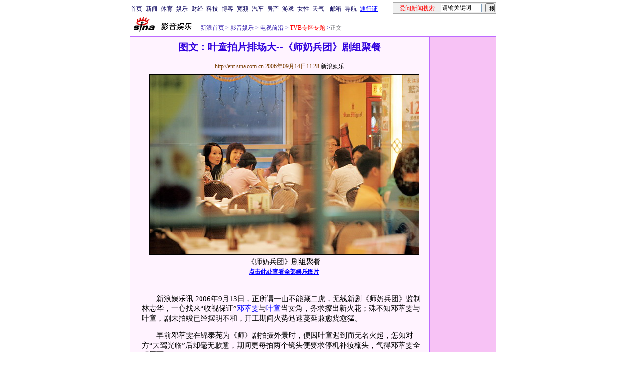

--- FILE ---
content_type: text/html
request_url: http://ent.sina.com.cn/v/p/2006-09-14/11281246847.html
body_size: 31721
content:
<!--[28,3,1246847] published at 2006-09-14 19:39:03 from #221 by 1430-->
<!--新浪娱乐-->
<!--TVB专区-->
<html>
<head>
<meta http-equiv="content-type" content="text/html; charset=gb2312">
<title>图文：叶童拍片排场大--《师奶兵团》剧组聚餐_影音娱乐_新浪网</title>
<meta name="keywords" content="图文：叶童拍片排场大--《师奶兵团》剧组聚餐">
<meta name="description" content="图文：叶童拍片排场大--《师奶兵团》剧组聚餐">
<meta name="stencil" content="PGLS000119">
<meta name="publishid" content="28,3,1246847">
<script type="text/javascript" src="http://image2.sina.com.cn/home/sinaflash.js"></script>
<style type="text/css">
h1{
font-size:20px;
margin: 0px;
}
.title12 {font-size:12px;}
.title14 {font-size:14.9px;line-height:130%}
td,li,select,input {font-size:12px}
.f7 {font-size:7px;}
.f24 {font-size:24px;}
.f12{font-size:12px;}
.f14 {font-size:14.9px;}
.l15 {line-height:150%;}
.l17 {line-height:170%;}
.f14l13{font-size:14px;line-height:130%;}
A:link {color: #0000ff;}
A:visited {color: #800080;}
A:active,A:hover {color : #ff0000}
A.a01:link,A.a01:visited {text-decoration:none;color: #07015B;}
A.a01:active,A.a01:hover {text-decoration:none;color : #ff0000}
A.a02:link,A.a02:visited {text-decoration:none;color: #0000ff;}
A.a02:active,A.a02:hover {text-decoration:none;color : #ff0000}
a.zwy:link,a.zwy:active,a.zwy:visited,a.zwy:hover{text-decoration:none;color: #311bad;}
a.htt:link,a.htt:active,a.htt:visited{text-decoration:none;color: #7b4109;}
a.jinpi:link,a.jinpi:active,a.jinpi:visited{text-decoration:none;color: #cd0109;}
a.bs:link,a.bs:active,a.bs:visited,a.bs:hover{text-decoration:none;color: #311bad;font-size:14.9px}
</style>

<style>
.yqin {display:inline; height:0px; width:0px; position:absolute; text-align:left;}
A.iask_f14:link,A.iask_f14:visited,A.iask_f14:active,A.iask_f14:hover {font-size:14px;text-decoration:none;color: #ff0000;}
A.akey:link {text-decoration:none;color: #0000ff;}
A.akey:visited {text-decoration:none;color: #800080;}
A.akey:active,A.akey:hover {text-decoration:underline;color : #ff0000}
</style>

<!--1318<a href="http://ent.sina.com.cn/v/p/2006-09-14/11281246847.html" target="_blank"><img src=http://image2.sina.com.cn/ent/v/p/2006-09-14/U1343P28T3D1246847F326DT20060914112810_small.jpg border=1></a>no-->
<!--0${栏目页新闻数量}${图片新闻更多页号}${新闻图片页号}-->
<!--<FONT COLOR=CCCCCC><span style="font-size: 9pt">★</span></FONT>${更改创建时间}-->

<script language=javascript>
function setBarPosition(){
	document.getElementById('toolBar').style.top=0
	document.getElementById('toolBar').style.left=614
	document.getElementById('toolBar').style.display='block'
}

function setTailPosition(){
//document.getElementById('innerad').style.display='block'

var theHeight=(document.getElementById('toolBar').offsetHeight>document.getElementById('theEnd').offsetTop) ? document.getElementById('toolBar').offsetHeight : document.getElementById('theEnd').offsetTop
	document.getElementById('sinaTail').style.top=theHeight
	document.getElementById('sinaTail').style.left=document.getElementById('theEnd').offsetLeft
	document.getElementById('sinaTail').style.display='block'
	document.getElementById('outer').style.height=theHeight
}
</script>
<script language="JavaScript">
function doZoom(size){
	document.getElementById('zoom').style.fontSize=size+'px'
         setTailPosition()
}

function doPrint(){
var str="<html>\n<meta http-equiv='content-type' content='text/html; charset=gb2312'>";
var article;
var css;
var strAdBegin="<!--NEWSZW_HZH_BEGIN-->";
var strAdEnd="<!--NEWSZW_HZH_END-->";
var strFontSize='<a href="javascript:doZoom(16)">大</a> <a href="javascript:doZoom(14)">中</a> <a href="javascript:doZoom(12)">小</a> <font color=#ca90ef>|</font> '.toLowerCase()
var strdoPrint="doPrint()";
var strTmp;

	css="<style>"
	+"td,.f12{font-size:12px}"
	+"body{font-family:宋体}"
	+".f24 {font-size:24px;}"
	+".f14 {font-size:14px;}"
	+".title14 {font-size:14px;line-height:130%}"
	+".l17 {line-height:170%;}"
	+".x14 {font-size:14px;line-height:130%}"
         +"a.zwy:link,a.zwy:active,a.zwy:visited,a.zwy:hover{text-decoration:none;color: #311bad;}"
	+"a.htt:link,a.htt:active,a.htt:visited{text-decoration:none;color: #7b4109;}"
	+"</style>";

	str +=	css;
	str +=	'<meta http-equiv="content-type" content="text/html; charset=gb2312">';
	str +=	'<title>'+document.title+'</title>';
	str +=	"<body bgcolor=#ffffff topmargin=5 leftmargin=5 marginheight=5 marginwidth=5 onLoad='window.print()'>";
	str +=	"<center><table width=600 border=0 cellspacing=0 cellpadding=0><tr><td height=34 width=150><a href=http://ent.sina.com.cn><img src=http://image2.sina.com.cn/home/images/logo/sina_yyyl.GIF width=144 height=34 border=0 alt=影音娱乐></a></td><td valign=bottom><a href=http://www.sina.com.cn class=zwy target=_blank>新浪首页</a> <font color=#3118ad>&gt;</font> <a href=http://ent.sina.com.cn/ class=zwy>影音娱乐</a> <font color=#3118ad>&gt;</font><font color=#898a8e>正文</font>"
	str +=	"</td><td align=right valign=bottom><a href='javascript:history.back()'>返回</a>　<a href='javascript:window.print()'>打印</a></td></tr></table>";
	str +=	"<table width=600 border=0 cellpadding=0 cellspacing=0 bgcolor=#fff3ff><tr><td>";
	
		article=document.getElementById('article').innerHTML;
		if(article.indexOf(strAdBegin)!=-1){
			str +=article.substr(0,article.indexOf(strAdBegin));
			strTmp=article.substr(article.indexOf(strAdEnd)+strAdEnd.length, article.length);
		}else{
			strTmp=article
		}
		str +=strTmp
		str += escape(window.location.href)
		str +=	"</td></tr></table></center>";
		str +=	"</body></html>";
		document.write(str);
		document.close();
}
</script>
<script language="JavaScript">
//发布日期
pagepubtime = "2006-09-14";

//广告显示判断
function checkPubTime(){

	//分解年、月、日
	DateTime = new Array(); 
	DateTime = pagepubtime.split("-");
	var year = DateTime[0];
	var month = DateTime[1];
	var day = DateTime[2];

	//用得到的年、月、日生成日期对象
	var pubTime = new Date(year,month - 1,day);
	//得到当前日期
	var now = new Date();

	//计算出当前日期与发布日期之间的毫秒差值
	var dif = now.getTime() - pubTime.getTime();

	//需要检测的日期差
	var difDay = 180;

	//一天24小时、一小时60分、一分60秒、一秒1000毫秒
	if (dif > difDay * 24 * 60 * 60 * 1000)
	{
		return false;
	}
	return true;
}
</script>
</head>
<body bgcolor=#ffffff topmargin=5 marginheight=5 leftmargin=0 marginwidth=0 onLoad="setTailPosition()"><!-- body code begin -->

<!-- SUDA_CODE_START --> 
<script type="text/javascript"> 
//<!--
(function(){var an="V=2.1.16";var ah=window,F=document,s=navigator,W=s.userAgent,ao=ah.screen,j=ah.location.href;var aD="https:"==ah.location.protocol?"https://s":"http://",ay="beacon.sina.com.cn";var N=aD+ay+"/a.gif?",z=aD+ay+"/g.gif?",R=aD+ay+"/f.gif?",ag=aD+ay+"/e.gif?",aB=aD+"beacon.sinauda.com/i.gif?";var aA=F.referrer.toLowerCase();var aa="SINAGLOBAL",Y="FSINAGLOBAL",H="Apache",P="ULV",l="SUP",aE="UOR",E="_s_acc",X="_s_tentry",n=false,az=false,B=(document.domain=="sina.com.cn")?true:false;var o=0;var aG=false,A=false;var al="";var m=16777215,Z=0,C,K=0;var r="",b="",a="";var M=[],S=[],I=[];var u=0;var v=0;var p="";var am=false;var w=false;function O(){var e=document.createElement("iframe");e.src=aD+ay+"/data.html?"+new Date().getTime();e.id="sudaDataFrame";e.style.height="0px";e.style.width="1px";e.style.overflow="hidden";e.frameborder="0";e.scrolling="no";document.getElementsByTagName("head")[0].appendChild(e)}function k(){var e=document.createElement("iframe");e.src=aD+ay+"/ckctl.html";e.id="ckctlFrame";e.style.height="0px";e.style.width="1px";e.style.overflow="hidden";e.frameborder="0";e.scrolling="no";document.getElementsByTagName("head")[0].appendChild(e)}function q(){var e=document.createElement("script");e.src=aD+ay+"/h.js";document.getElementsByTagName("head")[0].appendChild(e)}function h(aH,i){var D=F.getElementsByName(aH);var e=(i>0)?i:0;return(D.length>e)?D[e].content:""}function aF(){var aJ=F.getElementsByName("sudameta");var aR=[];for(var aO=0;aO<aJ.length;aO++){var aK=aJ[aO].content;if(aK){if(aK.indexOf(";")!=-1){var D=aK.split(";");for(var aH=0;aH<D.length;aH++){var aP=aw(D[aH]);if(!aP){continue}aR.push(aP)}}else{aR.push(aK)}}}var aM=F.getElementsByTagName("meta");for(var aO=0,aI=aM.length;aO<aI;aO++){var aN=aM[aO];if(aN.name=="tags"){aR.push("content_tags:"+encodeURI(aN.content))}}var aL=t("vjuids");aR.push("vjuids:"+aL);var e="";var aQ=j.indexOf("#");if(aQ!=-1){e=escape(j.substr(aQ+1));aR.push("hashtag:"+e)}return aR}function V(aK,D,aI,aH){if(aK==""){return""}aH=(aH=="")?"=":aH;D+=aH;var aJ=aK.indexOf(D);if(aJ<0){return""}aJ+=D.length;var i=aK.indexOf(aI,aJ);if(i<aJ){i=aK.length}return aK.substring(aJ,i)}function t(e){if(undefined==e||""==e){return""}return V(F.cookie,e,";","")}function at(aI,e,i,aH){if(e!=null){if((undefined==aH)||(null==aH)){aH="sina.com.cn"}if((undefined==i)||(null==i)||(""==i)){F.cookie=aI+"="+e+";domain="+aH+";path=/"}else{var D=new Date();var aJ=D.getTime();aJ=aJ+86400000*i;D.setTime(aJ);aJ=D.getTime();F.cookie=aI+"="+e+";domain="+aH+";expires="+D.toUTCString()+";path=/"}}}function f(D){try{var i=document.getElementById("sudaDataFrame").contentWindow.storage;return i.get(D)}catch(aH){return false}}function ar(D,aH){try{var i=document.getElementById("sudaDataFrame").contentWindow.storage;i.set(D,aH);return true}catch(aI){return false}}function L(){var aJ=15;var D=window.SUDA.etag;if(!B){return"-"}if(u==0){O();q()}if(D&&D!=undefined){w=true}ls_gid=f(aa);if(ls_gid===false||w==false){return false}else{am=true}if(ls_gid&&ls_gid.length>aJ){at(aa,ls_gid,3650);n=true;return ls_gid}else{if(D&&D.length>aJ){at(aa,D,3650);az=true}var i=0,aI=500;var aH=setInterval((function(){var e=t(aa);if(w){e=D}i+=1;if(i>3){clearInterval(aH)}if(e.length>aJ){clearInterval(aH);ar(aa,e)}}),aI);return w?D:t(aa)}}function U(e,aH,D){var i=e;if(i==null){return false}aH=aH||"click";if((typeof D).toLowerCase()!="function"){return}if(i.attachEvent){i.attachEvent("on"+aH,D)}else{if(i.addEventListener){i.addEventListener(aH,D,false)}else{i["on"+aH]=D}}return true}function af(){if(window.event!=null){return window.event}else{if(window.event){return window.event}var D=arguments.callee.caller;var i;var aH=0;while(D!=null&&aH<40){i=D.arguments[0];if(i&&(i.constructor==Event||i.constructor==MouseEvent||i.constructor==KeyboardEvent)){return i}aH++;D=D.caller}return i}}function g(i){i=i||af();if(!i.target){i.target=i.srcElement;i.pageX=i.x;i.pageY=i.y}if(typeof i.layerX=="undefined"){i.layerX=i.offsetX}if(typeof i.layerY=="undefined"){i.layerY=i.offsetY}return i}function aw(aH){if(typeof aH!=="string"){throw"trim need a string as parameter"}var e=aH.length;var D=0;var i=/(\u3000|\s|\t|\u00A0)/;while(D<e){if(!i.test(aH.charAt(D))){break}D+=1}while(e>D){if(!i.test(aH.charAt(e-1))){break}e-=1}return aH.slice(D,e)}function c(e){return Object.prototype.toString.call(e)==="[object Array]"}function J(aH,aL){var aN=aw(aH).split("&");var aM={};var D=function(i){if(aL){try{return decodeURIComponent(i)}catch(aP){return i}}else{return i}};for(var aJ=0,aK=aN.length;aJ<aK;aJ++){if(aN[aJ]){var aI=aN[aJ].split("=");var e=aI[0];var aO=aI[1];if(aI.length<2){aO=e;e="$nullName"}if(!aM[e]){aM[e]=D(aO)}else{if(c(aM[e])!=true){aM[e]=[aM[e]]}aM[e].push(D(aO))}}}return aM}function ac(D,aI){for(var aH=0,e=D.length;aH<e;aH++){aI(D[aH],aH)}}function ak(i){var e=new RegExp("^http(?:s)?://([^/]+)","im");if(i.match(e)){return i.match(e)[1].toString()}else{return""}}function aj(aO){try{var aL="ABCDEFGHIJKLMNOPQRSTUVWXYZabcdefghijklmnopqrstuvwxyz0123456789+/=";var D="ABCDEFGHIJKLMNOPQRSTUVWXYZabcdefghijklmnopqrstuvwxyz0123456789-_=";var aQ=function(e){var aR="",aS=0;for(;aS<e.length;aS++){aR+="%"+aH(e[aS])}return decodeURIComponent(aR)};var aH=function(e){var i="0"+e.toString(16);return i.length<=2?i:i.substr(1)};var aP=function(aY,aV,aR){if(typeof(aY)=="string"){aY=aY.split("")}var aX=function(a7,a9){for(var a8=0;a8<a7.length;a8++){if(a7[a8]==a9){return a8}}return -1};var aS=[];var a6,a4,a1="";var a5,a3,a0,aZ="";if(aY.length%4!=0){}var e=/[^A-Za-z0-9\+\/\=]/g;var a2=aL.split("");if(aV=="urlsafe"){e=/[^A-Za-z0-9\-_\=]/g;a2=D.split("")}var aU=0;if(aV=="binnary"){a2=[];for(aU=0;aU<=64;aU++){a2[aU]=aU+128}}if(aV!="binnary"&&e.exec(aY.join(""))){return aR=="array"?[]:""}aU=0;do{a5=aX(a2,aY[aU++]);a3=aX(a2,aY[aU++]);a0=aX(a2,aY[aU++]);aZ=aX(a2,aY[aU++]);a6=(a5<<2)|(a3>>4);a4=((a3&15)<<4)|(a0>>2);a1=((a0&3)<<6)|aZ;aS.push(a6);if(a0!=64&&a0!=-1){aS.push(a4)}if(aZ!=64&&aZ!=-1){aS.push(a1)}a6=a4=a1="";a5=a3=a0=aZ=""}while(aU<aY.length);if(aR=="array"){return aS}var aW="",aT=0;for(;aT<aS.lenth;aT++){aW+=String.fromCharCode(aS[aT])}return aW};var aI=[];var aN=aO.substr(0,3);var aK=aO.substr(3);switch(aN){case"v01":for(var aJ=0;aJ<aK.length;aJ+=2){aI.push(parseInt(aK.substr(aJ,2),16))}return decodeURIComponent(aQ(aP(aI,"binnary","array")));break;case"v02":aI=aP(aK,"urlsafe","array");return aQ(aP(aI,"binnary","array"));break;default:return decodeURIComponent(aO)}}catch(aM){return""}}var ap={screenSize:function(){return(m&8388608==8388608)?ao.width+"x"+ao.height:""},colorDepth:function(){return(m&4194304==4194304)?ao.colorDepth:""},appCode:function(){return(m&2097152==2097152)?s.appCodeName:""},appName:function(){return(m&1048576==1048576)?((s.appName.indexOf("Microsoft Internet Explorer")>-1)?"MSIE":s.appName):""},cpu:function(){return(m&524288==524288)?(s.cpuClass||s.oscpu):""},platform:function(){return(m&262144==262144)?(s.platform):""},jsVer:function(){if(m&131072!=131072){return""}var aI,e,aK,D=1,aH=0,i=(s.appName.indexOf("Microsoft Internet Explorer")>-1)?"MSIE":s.appName,aJ=s.appVersion;if("MSIE"==i){e="MSIE";aI=aJ.indexOf(e);if(aI>=0){aK=window.parseInt(aJ.substring(aI+5));if(3<=aK){D=1.1;if(4<=aK){D=1.3}}}}else{if(("Netscape"==i)||("Opera"==i)||("Mozilla"==i)){D=1.3;e="Netscape6";aI=aJ.indexOf(e);if(aI>=0){D=1.5}}}return D},network:function(){if(m&65536!=65536){return""}var i="";i=(s.connection&&s.connection.type)?s.connection.type:i;try{F.body.addBehavior("#default#clientCaps");i=F.body.connectionType}catch(D){i="unkown"}return i},language:function(){return(m&32768==32768)?(s.systemLanguage||s.language):""},timezone:function(){return(m&16384==16384)?(new Date().getTimezoneOffset()/60):""},flashVer:function(){if(m&8192!=8192){return""}var aK=s.plugins,aH,aL,aN;if(aK&&aK.length){for(var aJ in aK){aL=aK[aJ];if(aL.description==null){continue}if(aH!=null){break}aN=aL.description.toLowerCase();if(aN.indexOf("flash")!=-1){aH=aL.version?parseInt(aL.version):aN.match(/\d+/);continue}}}else{if(window.ActiveXObject){for(var aI=10;aI>=2;aI--){try{var D=new ActiveXObject("ShockwaveFlash.ShockwaveFlash."+aI);if(D){aH=aI;break}}catch(aM){}}}else{if(W.indexOf("webtv/2.5")!=-1){aH=3}else{if(W.indexOf("webtv")!=-1){aH=2}}}}return aH},javaEnabled:function(){if(m&4096!=4096){return""}var D=s.plugins,i=s.javaEnabled(),aH,aI;if(i==true){return 1}if(D&&D.length){for(var e in D){aH=D[e];if(aH.description==null){continue}if(i!=null){break}aI=aH.description.toLowerCase();if(aI.indexOf("java plug-in")!=-1){i=parseInt(aH.version);continue}}}else{if(window.ActiveXObject){i=(new ActiveXObject("JavaWebStart.IsInstalled")!=null)}}return i?1:0}};var ad={pageId:function(i){var D=i||r,aK="-9999-0-0-1";if((undefined==D)||(""==D)){try{var aH=h("publishid");if(""!=aH){var aJ=aH.split(",");if(aJ.length>0){if(aJ.length>=3){aK="-9999-0-"+aJ[1]+"-"+aJ[2]}D=aJ[0]}}else{D="0"}}catch(aI){D="0"}D=D+aK}return D},sessionCount:function(){var e=t("_s_upa");if(e==""){e=0}return e},excuteCount:function(){return SUDA.sudaCount},referrer:function(){if(m&2048!=2048){return""}var e=/^[^\?&#]*.swf([\?#])?/;if((aA=="")||(aA.match(e))){var i=V(j,"ref","&","");if(i!=""){return escape(i)}}return escape(aA)},isHomepage:function(){if(m&1024!=1024){return""}var D="";try{F.body.addBehavior("#default#homePage");D=F.body.isHomePage(j)?"Y":"N"}catch(i){D="unkown"}return D},PGLS:function(){return(m&512==512)?h("stencil"):""},ZT:function(){if(m&256!=256){return""}var e=h("subjectid");e.replace(",",".");e.replace(";",",");return escape(e)},mediaType:function(){return(m&128==128)?h("mediaid"):""},domCount:function(){return(m&64==64)?F.getElementsByTagName("*").length:""},iframeCount:function(){return(m&32==32)?F.getElementsByTagName("iframe").length:""}};var av={visitorId:function(){var i=15;var e=t(aa);if(e.length>i&&u==0){return e}else{return}},fvisitorId:function(e){if(!e){var e=t(Y);return e}else{at(Y,e,3650)}},sessionId:function(){var e=t(H);if(""==e){var i=new Date();e=Math.random()*10000000000000+"."+i.getTime()}return e},flashCookie:function(e){if(e){}else{return p}},lastVisit:function(){var D=t(H);var aI=t(P);var aH=aI.split(":");var aJ="",i;if(aH.length>=6){if(D!=aH[4]){i=new Date();var e=new Date(window.parseInt(aH[0]));aH[1]=window.parseInt(aH[1])+1;if(i.getMonth()!=e.getMonth()){aH[2]=1}else{aH[2]=window.parseInt(aH[2])+1}if(((i.getTime()-e.getTime())/86400000)>=7){aH[3]=1}else{if(i.getDay()<e.getDay()){aH[3]=1}else{aH[3]=window.parseInt(aH[3])+1}}aJ=aH[0]+":"+aH[1]+":"+aH[2]+":"+aH[3];aH[5]=aH[0];aH[0]=i.getTime();at(P,aH[0]+":"+aH[1]+":"+aH[2]+":"+aH[3]+":"+D+":"+aH[5],360)}else{aJ=aH[5]+":"+aH[1]+":"+aH[2]+":"+aH[3]}}else{i=new Date();aJ=":1:1:1";at(P,i.getTime()+aJ+":"+D+":",360)}return aJ},userNick:function(){if(al!=""){return al}var D=unescape(t(l));if(D!=""){var i=V(D,"ag","&","");var e=V(D,"user","&","");var aH=V(D,"uid","&","");var aJ=V(D,"sex","&","");var aI=V(D,"dob","&","");al=i+":"+e+":"+aH+":"+aJ+":"+aI;return al}else{return""}},userOrigin:function(){if(m&4!=4){return""}var e=t(aE);var i=e.split(":");if(i.length>=2){return i[0]}else{return""}},advCount:function(){return(m&2==2)?t(E):""},setUOR:function(){var aL=t(aE),aP="",i="",aO="",aI="",aM=j.toLowerCase(),D=F.referrer.toLowerCase();var aQ=/[&|?]c=spr(_[A-Za-z0-9]{1,}){3,}/;var aK=new Date();if(aM.match(aQ)){aO=aM.match(aQ)[0]}else{if(D.match(aQ)){aO=D.match(aQ)[0]}}if(aO!=""){aO=aO.substr(3)+":"+aK.getTime()}if(aL==""){if(t(P)==""){aP=ak(D);i=ak(aM)}at(aE,aP+","+i+","+aO,365)}else{var aJ=0,aN=aL.split(",");if(aN.length>=1){aP=aN[0]}if(aN.length>=2){i=aN[1]}if(aN.length>=3){aI=aN[2]}if(aO!=""){aJ=1}else{var aH=aI.split(":");if(aH.length>=2){var e=new Date(window.parseInt(aH[1]));if(e.getTime()<(aK.getTime()-86400000*30)){aJ=1}}}if(aJ){at(aE,aP+","+i+","+aO,365)}}},setAEC:function(e){if(""==e){return}var i=t(E);if(i.indexOf(e+",")<0){i=i+e+","}at(E,i,7)},ssoInfo:function(){var D=unescape(aj(t("sso_info")));if(D!=""){if(D.indexOf("uid=")!=-1){var i=V(D,"uid","&","");return escape("uid:"+i)}else{var e=V(D,"u","&","");return escape("u:"+unescape(e))}}else{return""}},subp:function(){return t("SUBP")}};var ai={CI:function(){var e=["sz:"+ap.screenSize(),"dp:"+ap.colorDepth(),"ac:"+ap.appCode(),"an:"+ap.appName(),"cpu:"+ap.cpu(),"pf:"+ap.platform(),"jv:"+ap.jsVer(),"ct:"+ap.network(),"lg:"+ap.language(),"tz:"+ap.timezone(),"fv:"+ap.flashVer(),"ja:"+ap.javaEnabled()];return"CI="+e.join("|")},PI:function(e){var i=["pid:"+ad.pageId(e),"st:"+ad.sessionCount(),"et:"+ad.excuteCount(),"ref:"+ad.referrer(),"hp:"+ad.isHomepage(),"PGLS:"+ad.PGLS(),"ZT:"+ad.ZT(),"MT:"+ad.mediaType(),"keys:","dom:"+ad.domCount(),"ifr:"+ad.iframeCount()];return"PI="+i.join("|")},UI:function(){var e=["vid:"+av.visitorId(),"sid:"+av.sessionId(),"lv:"+av.lastVisit(),"un:"+av.userNick(),"uo:"+av.userOrigin(),"ae:"+av.advCount(),"lu:"+av.fvisitorId(),"si:"+av.ssoInfo(),"rs:"+(n?1:0),"dm:"+(B?1:0),"su:"+av.subp()];return"UI="+e.join("|")},EX:function(i,e){if(m&1!=1){return""}i=(null!=i)?i||"":b;e=(null!=e)?e||"":a;return"EX=ex1:"+i+"|ex2:"+e},MT:function(){return"MT="+aF().join("|")},V:function(){return an},R:function(){return"gUid_"+new Date().getTime()}};function ax(){var aK="-",aH=F.referrer.toLowerCase(),D=j.toLowerCase();if(""==t(X)){if(""!=aH){aK=ak(aH)}at(X,aK,"","weibo.com")}var aI=/weibo.com\/reg.php/;if(D.match(aI)){var aJ=V(unescape(D),"sharehost","&","");var i=V(unescape(D),"appkey","&","");if(""!=aJ){at(X,aJ,"","weibo.com")}at("appkey",i,"","weibo.com")}}function d(e,i){G(e,i)}function G(i,D){D=D||{};var e=new Image(),aH;if(D&&D.callback&&typeof D.callback=="function"){e.onload=function(){clearTimeout(aH);aH=null;D.callback(true)}}SUDA.img=e;e.src=i;aH=setTimeout(function(){if(D&&D.callback&&typeof D.callback=="function"){D.callback(false);e.onload=null}},D.timeout||2000)}function x(e,aH,D,aI){SUDA.sudaCount++;if(!av.visitorId()&&!L()){if(u<3){u++;setTimeout(x,500);return}}var i=N+[ai.V(),ai.CI(),ai.PI(e),ai.UI(),ai.MT(),ai.EX(aH,D),ai.R()].join("&");G(i,aI)}function y(e,D,i){if(aG||A){return}if(SUDA.sudaCount!=0){return}x(e,D,i)}function ab(e,aH){if((""==e)||(undefined==e)){return}av.setAEC(e);if(0==aH){return}var D="AcTrack||"+t(aa)+"||"+t(H)+"||"+av.userNick()+"||"+e+"||";var i=ag+D+"&gUid_"+new Date().getTime();d(i)}function aq(aI,e,i,aJ){aJ=aJ||{};if(!i){i=""}else{i=escape(i)}var aH="UATrack||"+t(aa)+"||"+t(H)+"||"+av.userNick()+"||"+aI+"||"+e+"||"+ad.referrer()+"||"+i+"||"+(aJ.realUrl||"")+"||"+(aJ.ext||"");var D=ag+aH+"&gUid_"+new Date().getTime();d(D,aJ)}function aC(aK){var i=g(aK);var aI=i.target;var aH="",aL="",D="";var aJ;if(aI!=null&&aI.getAttribute&&(!aI.getAttribute("suda-uatrack")&&!aI.getAttribute("suda-actrack")&&!aI.getAttribute("suda-data"))){while(aI!=null&&aI.getAttribute&&(!!aI.getAttribute("suda-uatrack")||!!aI.getAttribute("suda-actrack")||!!aI.getAttribute("suda-data"))==false){if(aI==F.body){return}aI=aI.parentNode}}if(aI==null||aI.getAttribute==null){return}aH=aI.getAttribute("suda-actrack")||"";aL=aI.getAttribute("suda-uatrack")||aI.getAttribute("suda-data")||"";sudaUrls=aI.getAttribute("suda-urls")||"";if(aL){aJ=J(aL);if(aI.tagName.toLowerCase()=="a"){D=aI.href}opts={};opts.ext=(aJ.ext||"");aJ.key&&SUDA.uaTrack&&SUDA.uaTrack(aJ.key,aJ.value||aJ.key,D,opts)}if(aH){aJ=J(aH);aJ.key&&SUDA.acTrack&&SUDA.acTrack(aJ.key,aJ.value||aJ.key)}}if(window.SUDA&&Object.prototype.toString.call(window.SUDA)==="[object Array]"){for(var Q=0,ae=SUDA.length;Q<ae;Q++){switch(SUDA[Q][0]){case"setGatherType":m=SUDA[Q][1];break;case"setGatherInfo":r=SUDA[Q][1]||r;b=SUDA[Q][2]||b;a=SUDA[Q][3]||a;break;case"setPerformance":Z=SUDA[Q][1];break;case"setPerformanceFilter":C=SUDA[Q][1];break;case"setPerformanceInterval":K=SUDA[Q][1]*1||0;K=isNaN(K)?0:K;break;case"setGatherMore":M.push(SUDA[Q].slice(1));break;case"acTrack":S.push(SUDA[Q].slice(1));break;case"uaTrack":I.push(SUDA[Q].slice(1));break}}}aG=(function(D,i){if(ah.top==ah){return false}else{try{if(F.body.clientHeight==0){return false}return((F.body.clientHeight>=D)&&(F.body.clientWidth>=i))?false:true}catch(aH){return true}}})(320,240);A=(function(){return false})();av.setUOR();var au=av.sessionId();window.SUDA=window.SUDA||[];SUDA.sudaCount=SUDA.sudaCount||0;SUDA.log=function(){x.apply(null,arguments)};SUDA.acTrack=function(){ab.apply(null,arguments)};SUDA.uaTrack=function(){aq.apply(null,arguments)};U(F.body,"click",aC);window.GB_SUDA=SUDA;GB_SUDA._S_pSt=function(){};GB_SUDA._S_acTrack=function(){ab.apply(null,arguments)};GB_SUDA._S_uaTrack=function(){aq.apply(null,arguments)};window._S_pSt=function(){};window._S_acTrack=function(){ab.apply(null,arguments)};window._S_uaTrack=function(){aq.apply(null,arguments)};window._S_PID_="";if(!window.SUDA.disableClickstream){y()}try{k()}catch(T){}})();
//-->
</script> 
<noScript> 
<div style='position:absolute;top:0;left:0;width:0;height:0;visibility:hidden'><img width=0 height=0 src='//beacon.sina.com.cn/a.gif?noScript' border='0' alt='' /></div> 
</noScript> 
<!-- SUDA_CODE_END -->

<!-- SSO_GETCOOKIE_START -->
<script type="text/javascript">var sinaSSOManager=sinaSSOManager||{};sinaSSOManager.getSinaCookie=function(){function dc(u){if(u==undefined){return""}var decoded=decodeURIComponent(u);return decoded=="null"?"":decoded}function ps(str){var arr=str.split("&");var arrtmp;var arrResult={};for(var i=0;i<arr.length;i++){arrtmp=arr[i].split("=");arrResult[arrtmp[0]]=dc(arrtmp[1])}return arrResult}function gC(name){var Res=eval("/"+name+"=([^;]+)/").exec(document.cookie);return Res==null?null:Res[1]}var sup=dc(gC("SUP"));if(!sup){sup=dc(gC("SUR"))}if(!sup){return null}return ps(sup)};</script>
<!-- SSO_GETCOOKIE_END -->

<script type="text/javascript">new function(r,s,t){this.a=function(n,t,e){if(window.addEventListener){n.addEventListener(t,e,false);}else if(window.attachEvent){n.attachEvent("on"+t,e);}};this.b=function(f){var t=this;return function(){return f.apply(t,arguments);};};this.c=function(){var f=document.getElementsByTagName("form");for(var i=0;i<f.length;i++){var o=f[i].action;if(this.r.test(o)){f[i].action=o.replace(this.r,this.s);}}};this.r=r;this.s=s;this.d=setInterval(this.b(this.c),t);this.a(window,"load",this.b(function(){this.c();clearInterval(this.d);}));}(/http:\/\/www\.google\.c(om|n)\/search/, "http://keyword.sina.com.cn/searchword.php", 250);</script>
<!-- body code end -->

<center>
<!--导航start-->
<style>.h3 {font-size:7px;color:#FFBD00}</style>
<table width=750 border=0 cellspacing=0 cellpadding=0>
<tr><td>

<script>
function getCookie(name) {

  var search;

  search = name + "="
  offset = document.cookie.indexOf(search) 
  if (offset != -1) {
    offset += search.length ;
    end = document.cookie.indexOf(";", offset) ;
    if (end == -1)
      end = document.cookie.length;
    return document.cookie.substring(offset, end);
  }
  else
    return "";
}

function unipro_clearCookie(name ) {
	document.cookie=name+"=; " + "domain=sina.com.cn; path=/; ";     
	//bites = document.cookie.split("; ");
} 

function getMobileNum(ckName){
var userInfo = getCookie(ckName).split(":");
	return userInfo[2];
}

function unipro_UniProLogout() {
	unipro_clearCookie("SINAPRO");
	unipro_clearCookie("SINA-AVATAR");
	unipro_clearCookie("SINAPROC");
	unipro_clearCookie("nick");
	unipro_clearCookie("SINA_NU");      
	unipro_clearCookie("SINA_OU");
	unipro_clearCookie("appmask");
	unipro_clearCookie("gender");
	unipro_clearCookie("UNIPROTM");
	unipro_clearCookie("UNIPROU");
	unipro_clearCookie("SINA_USER");
	unipro_clearCookie("SMS_COOKIE");
	return true;
}

function getUniproUrl_stand(){
	window.location='http://unipro.sina.com.cn/';
	return false;
}

function getUniproUrl_welcome(){
	unipro_UniProLogout();
	window.location='http://unipro.sina.com.cn';
	return false;	
}

function print_stand_unipro_head()
{
	document.write("<table border=0 cellpadding=0 cellspacing=0 width=100%><tr align=center><td><a href=http://www.sina.com.cn class=a01>首页</a></td><td width=4></td><td><a href=http://news.sina.com.cn class=a01>新闻</a></td><td width=4></td><td><a href=http://sports.sina.com.cn class=a01>体育</a></td><td width=4></td><td><a href=http://ent.sina.com.cn class=a01>娱乐</a></td><td width=4></td><td><a href=http://finance.sina.com.cn/ class=a01>财经</a></td><td width=4></td><td><a href=http://tech.sina.com.cn/ class=a01>科技</a><td width=4></td></td><td><a href=http://blog.sina.com.cn/ class=a01>博客</a></td><td width=4></td><td><a href=http://bn.sina.com.cn/ class=a01>宽频</a></td><td width=4></td><td><a href=http://auto.sina.com.cn/ class=a01>汽车</a></td><td width=4></td><td><a href=http://house.sina.com.cn/ class=a01>房产</a></td><td width=4></td><td><a href=http://games.sina.com.cn class=a01>游戏</a></td><td width=4></td><td><a href=http://eladies.sina.com.cn/ class=a01>女性</a></td><td width=4></td><td><a href=http://weather.news.sina.com.cn/ class=a01>天气</a></td><td width=4></td><td width=4></td><td><a href=http://mail.sina.com.cn class=a01>邮箱</a></td><td width=4></td></td><td><a href=http://news.sina.com.cn/guide/ class=a01>导航</a></td><td width=4></td><td ><a href=# onClick='return getUniproUrl_stand()'>通行证</a></td><td align=right style=\"padding-bottom:4px;\"><table width=211 border=0 align=right cellpadding=0 cellspacing=0>	<tr><td width=211 colspan=3 height=1 bgcolor=#A9A9A9></td>	</tr>	<form name=\"_searchiask\" method=get action=\"http://www.iask.com/n\" onsubmit=\"return checkiask()\" target=_blank><input type=hidden name=from value=sinanews><input type=hidden name=f value=n><input type=hidden name=fnp_h value=1><tr bgcolor=#F0F0F0><td width=97 height=21 align=center style=\"padding-top:3px;\"><a href=http://n.iask.com target=_blank  class=a01><font color=#ff0000>爱问新闻搜索</font></a></td><td width=91><input type=text name=\"k\" size=12 style=\"width:84px;height:17px;border:1px solid #7F9DB9;\" value=\"请输关键词\" onClick=\"javascript:if(this.value=='请输关键词')this.value='';\"></td>	<td width=23><input type=submit style=\"width:20px;height:18px\" value=\"搜\"></td>	</tr>	<tr><td colspan=3 height=1 bgcolor=#A9A9A9></td>	</tr>	</form>	</table></td></tr></table>");
	
	document.write("</td><td align=right>");
	
	
}

function print_stand_unipro_welcome()
{
	var unipro_login_nickname = getCookie( "nick" );
	var unipro_login_pos = unipro_login_nickname.indexOf( "(" );
	if ( unipro_login_pos != -1 )
	{
		unipro_login_nickname = unipro_login_nickname.substr( 0, unipro_login_pos );
	}
	
	document.write("<table border=0 cellpadding=0 cellspacing=0 width=100%><tr align=center><td><a href=http://www.sina.com.cn class=a01>首页</a></td><td width=4></td><td><a href=http://news.sina.com.cn class=a01>新闻</a></td><td width=4></td><td><a href=http://sports.sina.com.cn class=a01>体育</a></td><td width=4></td><td><a href=http://ent.sina.com.cn class=a01>娱乐</a></td><td width=4></td><td><a href=http://finance.sina.com.cn/ class=a01>财经</a></td><td width=4></td><td><a href=http://tech.sina.com.cn/ class=a01>科技</a></td><td><a href=http://blog.sina.com.cn/ class=a01>博客</a></td><td><a href=http://bn.sina.com.cn/ class=a01>宽频</a></td><td width=4></td><td width=4></td><td><a href=http://auto.sina.com.cn/ class=a01>汽车</a></td><td width=4></td><td><a href=http://house.sina.com.cn/ class=a01><font color=red>房产</font></a></td><td width=4></td><td><a href=http://games.sina.com.cn class=a01>游戏</a></td><td width=4></td><td><a href=http://eladies.sina.com.cn/ class=a01>女性</a></td><td width=4></td><td><a href=http://weather.news.sina.com.cn/ class=a01>天气</a></td><td width=4></td><td width=4></td><td><a href=http://mail.sina.com.cn class=a01>邮箱</a></td><td width=4></td></td><td><a href=http://news.sina.com.cn/guide/ class=a01>导航</a></td><td width=4></td></tr></table>");
	
	document.write("</td><td align=right>");
	
	document.write("<table height=25 border=0 cellpadding=0 cellspacing=0>");
	document.write("<tr>");
	
	if ( unipro_login_nickname!="" && unipro_login_nickname!="null" && unipro_login_nickname!=null && unipro_login_nickname!="undefined" ) {
	        
		if (unipro_login_nickname.length > 4)
		{
			unipro_login_nickname = unipro_login_nickname.substr(0, 4);
			unipro_login_nickname += "..";
		}

		document.write("<td align=right> "+unipro_login_nickname+"</td><td width=4></td><td><a href=# onClick='return getUniproUrl_welcome()'><font color=#0000ff>退出</font></a>");
	} else {
		document.write( "<td align=right> 新浪过客" +"</td><td width=4></td><td><a href=# onClick='return getUniproUrl_welcome()'><font color=#0000ff>退出</font></a>");
	}
	document.write("&nbsp;</td><td style=\"padding-bottom:4px;\"><table width=211 border=0 align=right cellpadding=0 cellspacing=0>	<tr><td width=211 colspan=3 height=1 bgcolor=#A9A9A9></td>	</tr>	<form name=\"_searchiask\" method=get action=\"http://www.iask.com/n\" onsubmit=\"return checkiask()\" target=_blank><input type=hidden name=f value=n><input type=hidden name=fnp_h value=1><tr bgcolor=#F0F0F0><td width=97 height=21 align=center style=\"padding-top:3px;\"><a href=http://n.iask.com target=_blank  class=a01><font color=#ff0000>爱问新闻搜索</font></a></td><td width=91><input type=hidden name=from value=sinanews><input type=text name=\"k\" size=12 style=\"width:84px;height:17px;border:1px solid #7F9DB9;\" value=\"请输关键词\" onClick=\"javascript:if(this.value=='请输关键词')this.value='';\"></td>	<td width=23><input type=submit style=\"width:20px;height:18px\" value=\"搜\"></td>	</tr>	<tr><td colspan=3 height=1 bgcolor=#A9A9A9></td>	</tr>	</form>	</table></td></tr>");
	document.write("</table>");
}

function checkiask()
{
	if (document._searchiask.k.value=="请输关键词" || document._searchiask.k.value=="" )
	{
		window.open("http://iask.com");
		return false;
	}
	return true;
}
</script>

<script language="javascript">
if (getCookie("SINAPRO") == "") {
	print_stand_unipro_head();

} else {

	print_stand_unipro_welcome();

}
</script>
</td></tr>
</table>
<!--导航end-->
<table width=750 border=0 cellpadding=0 cellspacing=0>
<tr><td align=center><div id=PublicRelation7 name="PublicRelation" style="DISPLAY:none"><!--娱乐新闻内页顶部通栏开始-->
<!--ADS:begin=PDPS000000000674:{21FFF912-569A-4B18-9CDC-B15F6961A128}--><!--0DCF971A19BD--><div id="flashcontent_71A19B">不支持Flash</div>
<script type="text/javascript">
var objFlash = new sinaFlash("http://ad4.sina.com.cn/200609/12/66997_ent_75090_913.swf", "", "750", "90", "7", "", false,"high");
objFlash.addParam("wmode", "opaque");
objFlash.write("flashcontent_71A19B");	
</script><!--$$ lixia/2006-09-14 ~  2006-09-14/B $--><!--ADS:end-->
<!--娱乐新闻内页顶部通栏结束--></div>
<SCRIPT>	 
//<!--广告发布-->
<!--
	if (checkPubTime())
	{
		document.getElementById("PublicRelation7").style.display="";
	}
-->
</SCRIPT>
</td></tr>
</table>


<table width=750 border=0 cellpadding=0 cellspacing=0>
<tr><td width=145><img src=http://image2.sina.com.cn/home/images/logo/sina_yyyl.GIF width=144 height=34 alt=影音娱乐></td>
<td width=459 valign=bottom><a href=http://www.sina.com.cn class=zwy target=_blank>新浪首页</a> <font color=#3118ad>&gt;</font> <a href=http://ent.sina.com.cn/ class=zwy>影音娱乐</a> <font color=#3118ad>&gt;</font><a href=/tv/ class=zwy> 电视前沿</a> <font color=#3118ad>&gt;</font><a href=/f/v/tvb/index.shtml class=zwy> <font color=#ff0000>TVB专区专题</font></a> <font color=#3118ad>&gt;</font><font color=#898a8e>正文</font></td>
<td width=11></td>
<td width=135 align=center valign=bottom><a href=http://ent.sina.com.cn/ target=_blank class=ent1></a></td></tr>
</table>


<table width=750 border=0 cellspacing=0 cellpadding=0>
<tr><td height=8></td></tr>
<tr><td height=1 bgcolor=#bd6bff><img src=http://image2.sina.com.cn/c.gif width=1 height=1></td></tr>
</table>

<div id="outer" style="position:relative;width:750px; background-image:url('http://image2.sina.com.cn/ent/images/bgent.gif')">
<table width=750 border=0 cellpadding=0 cellspacing=0>
<tr><td width=614 valign=top align=center bgcolor=#fff3ff>

	<div id=article>
	<table width=604 border=0 cellpadding=0 cellspacing=0>
	<tr><td height=8></td></tr>
	<tr><th class=f24 align=center><font color=#3100de><h1>图文：叶童拍片排场大--《师奶兵团》剧组聚餐</h1></font></th></tr>
	<tr><td height=8></td></tr>
	<tr><td aligh=center bgcolor=#bd6bff><img src=http://image2.sina.com.cn/ent/images/c.gif width=1 height=1></td></tr>
	<tr><td height=33 align=center bgcolor=#fff3ff><a href=http://ent.sina.com.cn class=htt>http://ent.sina.com.cn  </a> <font color=#7b4109>2006年09月14日11:28</font> 新浪娱乐</td></tr>
	</table>
	<table width=604 border=0 cellpadding=0 cellspacing=0>
	<tr><td width=603 bgcolor=#fff3ff>	
		<table width=603 border=0 cellpadding=0 cellspacing=0>
		<tr><td width=20></td>
		<td class=l17><font id="zoom" class=f14>


                <center><img src=http://image2.sina.com.cn/ent/v/p/2006-09-14/U1343P28T3D1246847F326DT20060914112810.jpg border=1 alt=图文：叶童拍片排场大--《师奶兵团》剧组聚餐><br><img src=http://image2.sina.com.cn/home/c.gif height=5 width=1><br>《师奶兵团》剧组聚餐 <br><font class=f12><b><a href=http://ent.sina.com.cn/photo/>点击此处查看全部娱乐图片</a></font></b><br><br></center>
		<p>　　新浪娱乐讯 2006年9月13日，正所谓一山不能藏二虎，无线新剧《师奶兵团》监制林志华，一心找来“收视保证”<a class=akey href="http://ent.sina.com.cn/s/h/f/dcwen/index.html" target=_blank>邓萃雯</a>与<a class=akey href="http://ent.sina.com.cn/s/h/f/yetong/index.html" target=_blank>叶童</a>当女角，务求擦出新火花；殊不知邓萃雯与叶童，剧未拍竣已经摆明不和，开工期间火势迅速蔓延兼愈烧愈猛。</p>
<p>　　早前邓萃雯在锦泰苑为《师》剧拍摄外景时，便因叶童迟到而无名火起，怎知对方“大驾光临”后却毫无歉意，期间更每拍两个镜头便要求停机补妆梳头，气得邓萃雯全程黑面<!--NEWSZW_HZH_BEGIN--><!--NEWSZW_HZH_BEGIN--><table border=0 cellspacing=0 cellpadding=0 align=left>
<tr><td>
<div id=PublicRelation2 name="PublicRelation" style="DISPLAY:none"><table border=0 cellspacing=0 cellpadding=0 style="margin-top:10px;margin-bottom:3px;margin-left:7px;margin-right:8px">
<tr><td><!--画中画广告开始--><table border=0 cellspacing=0 cellpadding=0 align=left>
	<tr><td>
<!--画中画广告开始-->
<span><IFRAME MARGINHEIGHT=0 MARGINWIDTH=0 FRAMEBORDER=0 WIDTH=360 HEIGHT=300 SCROLLING=NO SRC="http://96.adsina.allyes.com/main/adfshow?user=AFP6_for_SINA|ent|entpip&db=sina&border=0&local=yes">
<SCRIPT LANGUAGE="JavaScript1.1" SRC="http://96.adsina.allyes.com/main/adfshow?user=AFP6_for_SINA|ent|entpip&db=sina&local=yes&js=on"></SCRIPT>
<NOSCRIPT><A HREF="http://96.adsina.allyes.com/main/adfclick?user=AFP6_for_SINA|ent|entpip&db=sina"><IMG SRC="http://96.adsina.allyes.com/main/adfshow?user=AFP6_for_SINA|ent|entpip&db=sina" WIDTH=360 HEIGHT=300 BORDER=0></a></NOSCRIPT></IFRAME></span>
<!--画中画广告结束-->
</td></tr></table><!--画中画广告结束--></td></tr>
<tr><td>
<!-- 画中画下文字链广告（从上至下顺序为01，02，03，04文字，需加class=a01）-->
<table width=360 border=0 cellpadding=0 cellspacing=0>
<tr><td height=9></td></tr>
<tr><td>
	<table width=360 border=0 cellpadding=0 cellspacing=0 background=http://image2.sina.com.cn/dy/images/xfrd_02.gif>
	<tr><td height=45 rowspan=2><img src=http://ad4.sina.com.cn/shc/xfrd_01.GIF width=70 height=45 border=0></td><td width=286 style='padding-top:4px;padding-left:5px'>
	<!--F70BB90BB6BA--><!--nwy/uc/A-->
<script LANGUAGE="JavaScript">

ad1= "东山墅·见证奢华";
link1= "http://sina.allyes.com/main/adfclick?db=sina&bid=54587,83058,83140&cid=0,0,0&sid=77904&advid=2862&camid=11610&show=ignore&url=http://www.foresthills.com.cn/";
//左上

ad2= "典藏别墅金碧湖畔";
link2= "http://sina.allyes.com/main/adfclick?db=sina&bid=52435,80426,80497&cid=0,0,0&sid=75636&advid=3245&camid=11464&show=ignore&url=http://#";
//右上

ad3= "蒙牛早餐奶挑战主持人";
link3= "http://sina.allyes.com/main/adfclick?db=sina&bid=53780,82039,82114&cid=0,0,0&sid=77034&advid=1832&camid=11851&show=ignore&url=http://www.mnzwn.com";
//左下

ad4= "9月23日 尔湾公开";
link4= "http://sina.allyes.com/main/adfclick?db=sina&bid=50585,78209,78282&cid=0,0,0&sid=73716&advid=3231&camid=11388&show=ignore&url=http://www.napairvine.com/";
//右下

//浏览器类型变量
var InternetExplorer = navigator.appName.indexOf("Microsoft") != -1;

//ie内容
function IEad(){
	adCode = '<OBJECT classid="clsid:D27CDB6E-AE6D-11cf-96B8-444553540000" codebase="http://download.macromedia.com/pub/shockwave/cabs/flash/swflash.cab#version=6,0,0,0" WIDTH="280" HEIGHT="40" id="ad_note" ALIGN=""><PARAM NAME=movie VALUE="http://image2.sina.com.cn/dy/zwyhzh/ad_note.swf"> <PARAM NAME=quality VALUE=high> <PARAM NAME=wmode VALUE=transparent> <PARAM NAME=bgcolor VALUE=#FFFFFF> <param name="swLiveConnect" value="true"> '
	+' <EMBED src="http://image2.sina.com.cn/dy/zwyhzh/ad_note.swf" quality=high wmode=transparent bgcolor=#FFFFFF  WIDTH="280" HEIGHT="40" NAME="ad_note" ALIGN="" TYPE="application/x-shockwave-flash" PLUGINSPAGE="http://www.macromedia.com/go/getflashplayer" swLiveConnect="true"></EMBED></OBJECT>'

	document.write(adCode);
	
	document.getElementById('ad_note').SetVariable("ad1", ad1);
	document.getElementById('ad_note').SetVariable("ad2", ad2);
	document.getElementById('ad_note').SetVariable("ad3", ad3);
	document.getElementById('ad_note').SetVariable("ad4", ad4);
	
	document.getElementById('ad_note').SetVariable("link1", link1);
	document.getElementById('ad_note').SetVariable("link2", link2);
	document.getElementById('ad_note').SetVariable("link3", link3);
	document.getElementById('ad_note').SetVariable("link4", link4);

}
//ns内容
function NSad(){

adCode = '<table width=286 border=0 cellpadding=0 cellspacing=0>'
	+'<tr height=20><td width=143 style="padding-top:5px;padding-left:5px"> <img src=http://image2.sina.com.cn/dy/images/xfrd_04.gif width=7 height=7> '
	+'<a href='+ link1 +' class=a01 target=_blank>'+ ad1 +'</a>'
	+'</td><td width=143 style="padding-top:5px;"> <img src=http://image2.sina.com.cn/dy/images/xfrd_04.gif width=7 height=7> '
	+'<a href='+ link2 +' class=a01 target=_blank>'+ ad2 +'</a>'
	+'</td></tr>'
	+'<tr height=20><td style="padding-left:5px"> <img src=http://image2.sina.com.cn/dy/images/xfrd_04.gif width=7 height=7> '
	+'<a href='+ link3 +' class=a01 target=_blank>'+ ad3 +'</a>'
	+'</td><td> <img src=http://image2.sina.com.cn/dy/images/xfrd_04.gif width=7 height=7> '
	+'<a href='+ link4 +' class=a01 target=_blank><SPAN ID="oSpan" UNSELECTABLE="on" >'+ ad4 +'</span></a></td></tr></table>'

document.write(adCode);
}

//主过程
if(InternetExplorer == true){
	IEad();
}else{
	NSad();
}
</script>
</td><td width=4 rowspan=2><img src=http://image2.sina.com.cn/dy/images/xfrd_03.gif width=4 height=45></td></tr>
	
	</table>
</td></tr>
</table>

</td></tr>
</table>
</div>
</td></tr>
</table>
<!--NEWSZW_HZH_END-->
<!--NEWSZW_HZH_END-->。</p>
<p>　　工作人员见事态不妙，惟有急电监制林志华到场调停，视两位阿姐如“王牌”的林，惟有自掏腰包，待外景拍竣后请一众工作人员到酒家食“和头酒”；本来毫无笑容的叶童与邓萃雯，在监制“打圆场”后，脸上才稍现笑容。</p>
<p>　<strong>　耍大牌不熬夜</strong></p>
<p>　　拍惯电影的叶童，虽然近年转战电视圈，却仍然无改其“大家姐”的作风；据知《师奶兵团》开镜时，叶童已事先声明每天只工作八小时，更要求每晚十一时前收工，比片中的小演员“Jacky仔”更为轻松。</p>
<p>　　同属“姐级”人马的邓萃雯，得悉此事后已看不过眼，惟拍惯电视剧的她，有感应以大局为重，故未有向导演提出同样要求。该剧开拍后，不用增磅演出的叶童，先是在记者面前暗讽雯女身形似足“师奶”，很有说服力，其后又不仅一次要同剧演员呆等她开机，令雯女愈拍愈不爽，不时向工作人员狂呻。</p>
<p>　<strong>　万用菲佣护驾</strong></p>
<p>　　当日，邓萃雯与商天娥下午十二时许，已到达锦泰苑为《师》剧拍外景，本应同一时间现身的叶童，迟到四十五分钟后，才施施然带?其那名“万用菲佣”到达；面如死灰的邓萃雯此时刻意催促导演开机，怎知叶童却只顾走开一边照镜，而一人分饰化妆、茶水等多个角色的“万用菲佣”，即趋前替叶童拨扇、补妆，直至众人不耐烦，叶童才大模斯样地开工。</p>
<p>　　怎知开机不够十分钟，本要坐在地上喊的叶童，却又突然大叫“等等”，此时其菲佣即时化身发型师，替坐在地上的叶童梳头；好不耐烦的雯女，这时不禁怒视叶童，更大声说“还得多久？”以催促对方，左右为难的导演见现场充满火药味，即叫工作人员急召监制到场。</p>
<p>　<strong>　监制摆和头酒</strong></p>
<p>　　监制林志华到场后，即请一众工作人员到酒家吃晚饭，在其不停说笑搞气氛下，雯女与叶童才“半句起两句止”；此时剧组人员发现有记者在场，即时让大家拍照，本来脸如死灰的雯女与叶童，才勉强以笑脸示人。</p>
<p>　　虽然同剧的叶童，不仅一次“暗寸”邓萃雯似师奶，但邓萃雯却毫不介意牺牲色相；近日雯女为《师奶兵团》开工，扮演在商场打工的她，为求效果逼真便不施脂粉，在将军澳尚德商场发茅大叫大嚷。</p>
<p>　　现场所见，邓萃雯极受街坊欢迎，围观者众，还有大批小朋友跟她要求拍照及签名，雯女更甚为识做，陪小fans玩“1、2、3红绿灯”游戏，逗得他们欢喜非常，邓萃雯如此识做，怪不得深得民心。</p>
<p>　<strong>　拍剧是非多</strong></p>
<p>　　娇生惯养的叶童，出名爱耍大牌，每次拍剧都因耍大牌惹是非，与同剧演员不和已非首次。</p>
<p>　　<a class=akey href="http://ent.sina.com.cn/v/f/kdqg/index.html" target=_blank>《康定情歌》</a> 在川藏高原拍该剧时，叶童不时投诉片场厕所有蚊虫“攻击”，要求导演搭建一个厕所给她，令众人不满。</p>
<p>　　《回到未发时》首拍无线剧的叶童，拒穿服装间的戏服，并自爆以五位数字置装，又限定开工时间为每天八小时，被工作人员指扮大牌。</p>
<p>　　《师奶兵团》拍剧迟到兼狂补妆，又自备菲佣开工，并要求每晚十一时收工，比童工更为轻松，惹起同剧演员不满。图为《师奶兵团》剧组聚餐。Singtao/ChinaFotoPress/图 </p>
		<center></center>
                
		</td></tr>
		</table>
	</td></tr>
	<tr><td align=right><font color=#ca90ef>【</font><a href=http://comment4.news.sina.com.cn/comment/comment4.html?channel=yl&newsid=28-3-1246847>发表评论</a><font color=#ca90ef>】</font>&nbsp</td></tr>
	<tr height=10><td></td></tr>
	</table>
	</div>
	

   <SCRIPT>	 
//<!--广告发布-->
<!--
	if (checkPubTime())
	{
		document.getElementById("PublicRelation2").style.display="";
	}
-->
</SCRIPT>
	<table width=604 border=0 cellpadding=0 cellspacing=0>
	<tr><td width=603 bgcolor=#fff3ff>

<table width=603 border=0 cellspacing=0 cellpadding=0>
	<tr><td width=28></td><td align=left class=f14l13>
	
	</td></tr>
	</table>
		<TABLE cellSpacing=0 cellPadding=0 width=565 border=0>
      
        <TR>
          <TD width=20></TD>
          <TD class=f14 align=left>
            <P>
			 
				<script>
				<!--
				function ck()
				{
						if((document.f.k.value=="")||(document.f.k.value=="请输关键词"))
						{
								window.open("http://iask.com");
								return false;
						} 
						else
						{
						document.f.action="http://iask.com/n";
						}
				}
        function se()
				{
						if((document.f.k.value=="")||(document.f.k.value=="请输关键词"))
						{
								window.open("http://iask.com");
								return false;
						} 
						else
						{
							document.f.action="http://iask.com/s";
							document.f.submit();
							return true;
						}								
				}
function seBlog()
				{
						if((document.f.k.value=="")||(document.f.k.value=="请输关键词"))
						{
								window.open("http://iask.com");
								return false;
						} 
						else
						{						  
		          document.getElementById("q").value=document.f.k.value;			          
							document.f.action="http://blog.iask.com/b";
							document.f.submit();
							return true;
						}								
				}
				//-->
				</script>
           <TABLE width=528 border=0 cellPadding=0 cellSpacing=0 style="border-bottom:1px solid #c6c9d1;" align=right>
               <form name=f method=get onSubmit="return ck()" action=http://iask.com/n target="_blank">
                <TR>
            <TD width="528" height=30 class=f14 style="padding-left:10px"><a href=http://iask.com target=_blank class=iask_f14>爱问(iAsk.com)</a> 
					<input type=hidden name=fnp_t value=1><input name=k  id=k onClick="javascript:if(this.value=='请输关键词')this.value='';" value="请输关键词"  size=12 maxlength=140> 
					<input  type="submit" style="width:52"  onclick="return ck()"value=" 搜新闻 "> <input  type="button" style="width:52" onclick="return se();" value=" 搜网页 "> <input  type="button" style="width:52" onclick="return seBlog();" value=" 搜博客 ">
					 </TD>
 
					<input type=hidden name=q class=k value="">
                </TR>
              </form>
            </TABLE> 


          </td>
        </tr></table>   
	
<br>
		<table width=613 border=0 cellpadding=0 cellspacing=0>
  <tr><td align=right><font color=#ca90ef>【</font><a href=http://comment4.news.sina.com.cn/comment/comment4.html?channel=yl&newsid=28-3-1246847>评论</a><font color=#ca90ef>】</font><font color=#ca90ef>【</font><a href=http://forum.ent.sina.com.cn/?24:317>电视剧场</a><font color=#ca90ef>】</font><font color=#ca90ef>【</font><a href="javascript:d=document;t=d.selection?(d.selection.type!='None'?d.selection.createRange().text:''):(d.getSelection?d.getSelection():'');void(vivi=window.open('http://vivi.sina.com.cn/collect/icollect.php?pid=ent.sina.com.cn&title='+escape(d.title)+'&url='+escape(d.location.href)+'&desc='+escape(t),'vivi','scrollbars=no,width=460,height=450,left=75,top=20,status=no,resizable=yes'));vivi.focus();" title="收藏的网页将被永久的保存到ViVi收藏夹http://vivi.sina.com.cn">收藏此页</a><font color=#ca90ef>】</font><font color=#ca90ef>【</font><a href="javascript:doZoom(16)">大</a> <a href="javascript:doZoom(14)">中</a> <a href="javascript:doZoom(12)">小</a><font color=#ca90ef>】<font color=#ca90ef>【<a href="http://news.sina.com.cn/pc/2004-11-16/27/1088.html?from=401" target=_blank>多种方式看新闻</a>】</font><font color=#ca90ef>【</font><a href=http://www.sina.com.cn/ddt/ target=_blank>下载点点通</a><font color=#ca90ef>】</font>【</font><a href="javascript:doPrint()">打印</a><font color=#ca90ef>】【</font><a href="javascript:window.close()">关闭</a><font color=#ca90ef>】</font><br></td><td width=8></td>
		</tr>
              
<tr><td colspan=3>
<table width=585 border=0 cellpadding=0 cellspacing=0 align=center>
<tr><td height=19></td></tr>
<tr><td aligh=center bgcolor=#bd6bff colspan=2 width=565><img src=http://image2.sina.com.cn/ent/images/c.gif width=1 height=1></td></tr>
<tr><td height=10></td></tr>
</table>
</td></tr>

		<tr><td colspan=2>
		  	<!--正文底部文字广告 begin-->
		  	<div id=PublicRelation3 name="PublicRelation" style="DISPLAY:none">
			<table cellpadding=0 cellspacing=0 width=100%>
			<tr><td align=center><table width=585 border=0 cellpadding=0 cellspacing=0 align=center>
<tr><td>
<!--娱乐新闻内页底部小通栏开始-->
<!--ADS:begin=PDPS000000001129:{9BD9E227-933D-4DAF-9822-6E495ADF856B}--><!--6E495ADF856B--><div id="flashcontent_ADF856">不支持Flash</div>
<script type="text/javascript">
var objFlash = new sinaFlash("http://ad4.sina.com.cn/200609/14/67143_jhentxtl914.swf", "", "585", "50", "7", "", false,"high");
objFlash.addParam("wmode", "opaque");
objFlash.write("flashcontent_ADF856");	
</script><!--$$ lanxin/2006-9-14 ~ 2006-9-14/B $--><!--ADS:end-->
<!--娱乐新闻内页底部小通栏结束-->
</td></tr>
<tr><td height=5></td></tr>
</table>
<!--Adforward Begin:测试勿删-->
<IFRAME MARGINHEIGHT=0 MARGINWIDTH=0 FRAMEBORDER=0 WIDTH=1 HEIGHT=1 SCROLLING=NO SRC="http://38.adsina.allyes.com/main/adfshow?user=AFP6_for_SINA|Ent|EntPIP&db=sina&border=0&local=yes">
<SCRIPT LANGUAGE="JavaScript1.1" SRC="http://38.adsina.allyes.com/main/adfshow?user=AFP6_for_SINA|Ent|EntPIP&db=sina&local=yes&js=on"></SCRIPT>
<NOSCRIPT><A HREF="http://38.adsina.allyes.com/main/adfclick?user=AFP6_for_SINA|Ent|EntPIP&db=sina"><IMG SRC="http://38.adsina.allyes.com/main/adfshow?user=AFP6_for_SINA|Ent|EntPIP&db=sina" WIDTH=1 HEIGHT=1 BORDER=0></a></NOSCRIPT></IFRAME>
<!--Adforward End-->
</td></tr></table>
			<table cellpadding=0 cellspacing=0><tr><td>&nbsp;&nbsp;&nbsp;&nbsp;</td><td class=f14><!--要求文字在17字以内！-->
<br>
<!--娱乐新闻内页文字链接01开始-->
<!--ADS:begin=PDPS000000000782:{AB4BEA60-044D-4BAA-ABA6-46C5BF663720}--><!--100A2F43048D--><a href=http://sina.allyes.com/main/adfclick?db=sina&bid=48518,75679,75739&cid=0,0,0&sid=71549&advid=2120&camid=11040&show=ignore&url=http://www.renai.sh.cn/ad_go/?id=3488 target=_blank><font color=red>中韩乳房整形援助</font></a><!--$$ laojr/2006-09-11 ~  2006-09-15/B $--><!--ADS:end-->
<!--娱乐新闻内页文字链接01结束-->
&nbsp;&nbsp;
<!--娱乐新闻内页文字链接02开始-->
<!--ADS:begin=PDPS000000000783:{5114EDAD-589A-402C-ABBA-C876D794BD47}--><!--C876D794BD47--><a href=http://sina.allyes.com/main/adfclick?db=sina&bid=48519,75680,75740&cid=0,0,0&sid=71550&advid=2120&camid=11040&show=ignore&url=http://www.renai.sh.cn/ad_go/?id=3495 target=_blank><font color=red>老婆不怀孕怎么办…</font></a><!--$$ laojr/2006-7-1 ~ 2006-9-30/B $--><!--ADS:end-->
<!--娱乐新闻内页文字链接02结束-->









			</td></tr>
			</table>
			</div>
			<SCRIPT>	 
//<!--广告发布-->
<!--
	if (checkPubTime())
	{
		document.getElementById("PublicRelation3").style.display="";
	}
-->
</SCRIPT><br>
			<!--正文底部文字广告 end-->
			</td></tr>			
               		</table>

	</td>
	</tr>
	</table>
	<div id=links>
	<table width=565 border=0 cellpadding=0 cellspacing=0 bgcolor=#fff3ff style="border:1 solid #ffc6ff">
	<tr><td height=3></td></tr>
	<tr>
	<td width=563><table width=563 border=0 cellpadding=3 cellspacing=0><tr><td  class=title14 colspan=2><a href=/f/v/tvb/index.shtml target=_blank class=title14>TVB专区</a>专题</td></tr><tr><td colspan=2 class=title14><a href=/s/h/f/yetong/index.html target=_blank class=title14>叶童</a><img src=http://image2.sina.com.cn/ent/images/c.gif width=10 height=1></td></tr>	   
	</table>	<table width=563 border=0 cellpadding=3 cellspacing=0>
	<!--tr><td width=13 bgcolor=#ededef><img src=http://image2.sina.com.cn/ent/images/zw5.gif width=13 height=19></td>
	<td width=550 bgcolor=#ededef>相关链接</td></tr-->
		<tr align="left">
		<td style="padding-left:10px; background:#e8aee7; line-height:20px; padding-top:1px;">相关链接</td>
		</tr>
	<tr><td class=title14>	   
	   <a href="http://ent.sina.com.cn/v/p/2006-09-14/11291246854.html" target=_blank>图文：叶童拍片排场大--菲佣为其扇扇子</a><font COLOR=#6666cc>(2006/09/14/ 11:29)<br><a href="http://ent.sina.com.cn/v/p/2006-09-14/11291246853.html" target=_blank>图文：叶童拍片排场大--菲佣为其梳理秀发</a><font COLOR=#6666cc>(2006/09/14/ 11:29)<br><a href="http://ent.sina.com.cn/v/p/2006-09-14/11281246850.html" target=_blank>图文：叶童拍片排场大--邓萃雯是其剧中搭档</a><font COLOR=#6666cc>(2006/09/14/ 11:28)<br><a href="http://ent.sina.com.cn/v/p/2006-09-14/11281246848.html" target=_blank>图文：叶童拍片排场大--准备时间长迟迟不拍戏</a><font COLOR=#6666cc>(2006/09/14/ 11:28)<br><a href="http://ent.sina.com.cn/v/p/2006-09-14/11281246847.html" target=_blank>图文：叶童拍片排场大--《师奶兵团》剧组聚餐</a><font COLOR=#6666cc>(2006/09/14/ 11:28)<br><a href="http://ent.sina.com.cn/v/p/2006-09-14/11271246845.html" target=_blank>图文：叶童拍片排场大--菲佣为她贴身服务</a><font COLOR=#6666cc>(2006/09/14/ 11:27)<br><a href="http://ent.sina.com.cn/v/p/2006-09-14/11271246844.html" target=_blank>图文：叶童拍片排场大--在片场补妆</a><font COLOR=#6666cc>(2006/09/14/ 11:27)<br><a href="http://ent.sina.com.cn/v/p/2006-09-14/11271246843.html" target=_blank>图文：叶童拍片排场大--不顾剧组等待独自补妆</a><font COLOR=#6666cc>(2006/09/14/ 11:27)<br><a href="http://ent.sina.com.cn/v/p/2006-09-14/11271246842.html" target=_blank>图文：叶童拍片排场大--菲佣在旁陪伴</a><font COLOR=#6666cc>(2006/09/14/ 11:27)<br><a href="http://ent.sina.com.cn/v/p/2006-09-14/11261246841.html" target=_blank>图文：叶童拍片排场大--邓萃雯赴宴</a><font COLOR=#6666cc>(2006/09/14/ 11:26)<br></td></tr></table></td>
	</tr>	
	</table>
	<table><tr><td height="3" width="100%"></td></tr></table>
	<!-- 调整_ws_060911 begin -->
	<!-- 轮换 begin -->

	<script type="text/javascript">
	function DisML(){
		num = 3
		sx = parseInt(Math.random() * num + 1);
		document.getElementById("divMoreLinks"+sx).style.display="block";
	}
	</script>

	<div id="divMoreLinks1" style="display:none;">
	<table width="580" border="0" cellspacing="0" cellpadding="0" style="border:1px #e8aee7 solid; margin-bottom:14px;">
	<tr>
	<td>
		<table width="100%" border="0" cellspacing="0" cellpadding="0">
		<tr>
		<td>
			<!-- 相关链接 begin -->
			<!-- 相关链接 end -->
			
			<!-- 精彩推荐 begin -->
					<table width="100%" border="0" cellspacing="0" cellpadding="0">
		<tr align="left">
		<td style="padding-left:10px; background:#e8aee7; line-height:20px; padding-top:1px;">精彩推荐</td>
		</tr>
		<tr>
		<td align="center">
			<!-- 两列新闻列表 begin -->
			<table width="100%" cellspacing="0" cellpadding="0" border="0">
			<tr align="left">
			<td width="50%" style="line-height:20px; color:#00f; padding:5px;">
			·[<a href="http://news.sina.com.cn/" target="_blank">时事</a>] <a href="http://news.sina.com.cn/w/2006-09-14/073711004642.shtml" target="_blank">加拿大蒙特利尔校园枪击案2死19伤</a><br/>
·[<a href="http://news.sina.com.cn/" target="_blank">时事</a>] <a href="http://news.sina.com.cn/c/l/p/2006-09-14/013711001603.shtml" target="_blank">深圳破百万走私案 团伙挖地道通香港</a><br/>

·[<a href="http://ent.sina.com.cn/" target="_blank">娱乐</a>] <a href="http://ent.sina.com.cn/f/s/cmarryx/index.shtml" target="_blank">传陈奕迅徐濠萦闹婚变</a><br/>

·[<a href="http://finance.sina.com.cn/" target="_blank">财经</a>] <a href="http://finance.sina.com.cn/focus/qdpjgg/index.shtml" target="_blank">聚焦青岛啤酒股改</a><br/>

·[<a href="http://blog.ku6.com/default.htm" target="_blank">酷溜</a>] <a href="http://blog.ku6.com/view_video_25244_68377_1.htm" target="_blank">刘若英自爆激情床戏</a><br/>

·[<a href="http://tech.sina.com.cn/" target="_blank">科技</a>] <a href="http://tech.sina.com.cn/it/2006-09-13/23251137388.shtml" target="_blank">龙芯2E处理器通过863计划项目组验收</a><br/>

			</td>
			<td width="50%" style="line-height:20px; color:#00f; padding:5px;">
			·[<a href="http://sports.sina.com.cn/" target="_blank">体育</a>] <a href="http://sports.sina.com.cn/uclvideo/index.shtml" target="_blank">欧冠视频盛宴</a> <a href="http://sports.sina.com.cn/uclvideo/bn/2006-09-14/07200050.html" target="_blank">因扎吉助推AC米兰进攻风暴</a><br/>
·[<a href="http://sports.sina.com.cn/" target="_blank">体育</a>] <a href="http://sports.sina.com.cn/uclvideo/bn/2006-09-14/08000051.html" target="_blank">曼联逆转奉献进球盛宴</a> <a href="http://sports.sina.com.cn/uclvideo/bn/2006-09-14/08080052.html" target="_blank">皇马客场再负克星</a><br/>

·[<a href="http://jczs.news.sina.com.cn/" target="_blank">军事</a>] <a href="http://jczs.sina.com.cn/2006-09-14/0133397934.html" target="_blank">美国售台武器数量惊人 回避关键项目</a><br/>

·[<a href="http://games.sina.com.cn/" target="_blank">游戏</a>] <a href="http://games.sina.com.cn/o/star/" target="_blank">变性美女河莉秀出任游戏节目主持</a><br/>

·[<a href="http://bn.sina.com.cn/" target="_blank">宽频</a>] <a href="http://bn.sina.com.cn/ent/2006-09-12/134224133.html" target="_blank">《天天大连宪》谁是美女救生员</a><br/>

·[<a href="http://news.sina.com.cn/society/" target="_blank">社会</a>] <a href="http://news.sina.com.cn/s/p/2006-09-14/063411004030.shtml" target="_blank">夜宴遭网络调侃变“晚饭”</a><br/>

			</td>
			</tr>
			</table>
			<!-- 两列新闻列表 end -->
			<style type="text/css">
			.ImgListB1 img{border:1px #000 solid;}
			</style>
			<!-- 图片列表 begin -->
			<table width="570" cellspacing="0" cellpadding="0" border="0" style="background:#f7d9f5; margin-bottom:1px;" class="ImgListB1">
			<tr align="center">
			<td width="9"></td>
			<td width="132" style="line-height:30px; padding-top:7px;"><a href="http://finance.sina.com.cn/chanjing/b/20060914/00332912573.shtml" target="_blank"><img src="http://image2.sina.com.cn/dy/temp/zwy/U509P1T320D1F6411DT20060914104922.jpg" width="130" height="88" alt="气价新一轮上涨"/></a><br/><a href="http://finance.sina.com.cn/chanjing/b/20060914/00332912573.shtml" target="_blank">气价新一轮上涨</a></td>
			<td width="8"></td>
			<td width="132" style="line-height:30px; padding-top:7px;"><a href="http://news.sina.com.cn/w/2006-09-14/021310012274s.shtml" target="_blank"><img src="http://image2.sina.com.cn/dy/temp/zwy/U509P1T320D1F6412DT20060914104922.jpg" width="130" height="88" alt="赖斯访加拿大传绯闻"/></a><br/><a href="http://news.sina.com.cn/w/2006-09-14/021310012274s.shtml" target="_blank">赖斯访加拿大传绯闻</a></td>
			<td width="8"></td>
			<td width="132" style="line-height:30px; padding-top:7px;"><a href="http://man.eladies.sina.com.cn/z/manface/index.html" target="_blank"><img src="http://image2.sina.com.cn/dy/temp/zwy/U509P1T320D1F6413DT20060914104922.JPG" width="130" height="88" alt="型男秋季保湿攻略"/></a><br/><a href="http://man.eladies.sina.com.cn/z/manface/index.html" target="_blank">型男秋季保湿攻略</a></td>
			<td width="8"></td>
			<td width="132" style="line-height:30px; padding-top:7px;"><a href="http://blog.ku6.com/view_video_21539_66562_1.htm" target="_blank"><img src="http://image2.sina.com.cn/dy/temp/zwy/U509P1T320D1F6414DT20060914104922.JPG" width="130" height="88" alt="中美警察搏击大赛"/></a><br/><a href="http://blog.ku6.com/view_video_21539_66562_1.htm" target="_blank">中美警察搏击大赛</a></td>
			<td width="9"></td>
			</tr>
			</table>
			<!-- 图片列表 end -->
		</td>
		</tr>
		</table>

			<!-- 精彩推荐 end -->
		</td></tr>
		</table>
	</td>
	</tr>
	</table>
	</div>

	<div id="divMoreLinks2" style="display:none;">
	<table width="580" border="0" cellspacing="0" cellpadding="0" style="border:1px #e8aee7 solid; margin-bottom:14px;">
	  <tr>
		<td><table width="100%" border="0" cellspacing="0" cellpadding="0">
			<tr>
			  <td><!-- 相关链接 begin -->
				  <!-- 相关链接 end -->
				  <!-- 精彩推荐 begin -->
				            <table width="100%" border="0" cellspacing="0" cellpadding="0">
                <tr align="left">
                  <td style="padding-left:10px; background:#e8aee7; line-height:20px; padding-top:1px;">精彩推荐</td>
                </tr>
                <tr>
                  <td align="center" bgcolor="#FFFFFF"><!-- 两列新闻列表 begin -->

					<table width="100%"  border="0" cellspacing="0" cellpadding="0"><tr><td width="50%">

<table width="100%"  border="0" cellspacing="0" cellpadding="0"><tr><td width="39%">
<img src="http://image2.sina.com.cn/dy/temp/zwy/U509P1T320D1F6429DT20060914105830.jpg" width="92" height="126" style="border:1px solid #666;margin:10px;"></td>
<td style="line-height:20px; color:#00f; padding:5px;">
<a href="http://sports.sina.com.cn/z/afc_cl2006/" target="_blank">亚冠联赛沪申花击败韩国全北</a><br/>
<a href="http://finance.sina.com.cn/money/future/fmnews/20060914/01412912689.shtml" target="_blank">专家表示油价未进入低价周期</a><br/>
<a href="http://eladies.sina.com.cn/z/mrts/index.html" target="_blank">骚女PK淑女 到底谁更有魅力</a><br/>
<a href="http://baby.sina.com.cn/fallsick0910/index.shtml" target="_blank">秋季宝宝防病总动员</a><br/>
<a href="http://auto.sina.com.cn/comment/index.shtml" target="_blank">揭开汽车降价灰色外衣</a><br/>
<a href="http://bj.sina.com.cn/bbs/p/2006/0913/143712508.html" target="_blank">台湾背包游超全攻略</a><br/>
<a href="http://finance.sina.com.cn/stock/jsy/20060914/07222913501.shtml" target="_blank">近七成个股翻绿</a><br/>
</td></tr></table>

</td><td>

<table width="100%"  border="0" cellspacing="0" cellpadding="0"><tr><td width="39%">
<img src="http://image2.sina.com.cn/dy/temp/zwy/U509P1T320D1F6431DT20060914111000.jpg" width="92" height="126" style="border:1px solid #666;margin:10px;"></td>
<td style="line-height:20px; color:#00f; padding:5px;">
<a href="http://ent.sina.com.cn/s/h/2006-09-14/07581246315.html" target="_blank">陈小春澳门3小时狂输50万</a><br/>
<a href="http://news.sina.com.cn/c/2006-09-14/022210011807s.shtml" target="_blank">国庆放假时间表公布</a><br/>
<a href="http://news.sina.com.cn/c/p/2006-09-13/145510999800.shtml " target="_blank">我国建成十座领海基点石碑</a><br/>
<a href="http://tech.sina.com.cn/d/2006-09-14/07511137674.shtml" target="_blank">美西华盛顿上空出现球形火焰</a><br/>
<a href="http://blog.sina.com.cn/u/1197071940#sort_8" target="_blank">星座小王子评代言人</a><br/>
<a href="http://blog.sina.com.cn/u/4a9586fd010005vc" target="_blank">北京哪里的二手房涨的最快</a><br/>
<a href="http://bj.house.sina.com.cn/focus/2006autumn/index.html" target="_blank">2006秋季房展开展</a>
</td></tr></table>

</td></tr></table>


                      <table width="100%" cellspacing="0" cellpadding="0" border="0">
                        <tr align="left">
                          <td width="50%" style="line-height:20px; color:#00f; padding:5px;">
						  ·[<a href="http://news.sina.com.cn/" target="_blank">时事</a>] <a href="http://news.sina.com.cn/w/2006-09-14/073711004642.shtml" target="_blank">加拿大蒙特利尔校园枪击案2死19伤</a><br/>
·[<a href="http://news.sina.com.cn/" target="_blank">时事</a>] <a href="http://news.sina.com.cn/c/l/p/2006-09-14/013711001603.shtml" target="_blank">深圳破百万走私案 团伙挖地道通香港</a><br/>

·[<a href="http://ent.sina.com.cn/" target="_blank">娱乐</a>] <a href="http://ent.sina.com.cn/f/s/cmarryx/index.shtml" target="_blank">传陈奕迅徐濠萦闹婚变</a><br/>

·[<a href="http://finance.sina.com.cn/" target="_blank">财经</a>] <a href="http://finance.sina.com.cn/focus/qdpjgg/index.shtml" target="_blank">聚焦青岛啤酒股改</a><br/>

·[<a href="http://blog.ku6.com/default.htm" target="_blank">酷溜</a>] <a href="http://blog.ku6.com/view_video_25244_68377_1.htm" target="_blank">刘若英自爆激情床戏</a><br/>

·[<a href="http://tech.sina.com.cn/" target="_blank">科技</a>] <a href="http://tech.sina.com.cn/it/2006-09-13/23251137388.shtml" target="_blank">龙芯2E处理器通过863计划项目组验收</a><br/>

                          </td>
                          <td width="50%" style="line-height:20px; color:#00f; padding:5px;"> 
						  ·[<a href="http://sports.sina.com.cn/" target="_blank">体育</a>] <a href="http://sports.sina.com.cn/uclvideo/index.shtml" target="_blank">欧冠视频盛宴</a> <a href="http://sports.sina.com.cn/uclvideo/bn/2006-09-14/07200050.html" target="_blank">因扎吉助推AC米兰进攻风暴</a><br/>
·[<a href="http://sports.sina.com.cn/" target="_blank">体育</a>] <a href="http://sports.sina.com.cn/uclvideo/bn/2006-09-14/08000051.html" target="_blank">曼联逆转奉献进球盛宴</a> <a href="http://sports.sina.com.cn/uclvideo/bn/2006-09-14/08080052.html" target="_blank">皇马客场再负克星</a><br/>

·[<a href="http://jczs.news.sina.com.cn/" target="_blank">军事</a>] <a href="http://jczs.sina.com.cn/2006-09-14/0133397934.html" target="_blank">美国售台武器数量惊人 回避关键项目</a><br/>

·[<a href="http://games.sina.com.cn/" target="_blank">游戏</a>] <a href="http://games.sina.com.cn/o/star/" target="_blank">变性美女河莉秀出任游戏节目主持</a><br/>

·[<a href="http://bn.sina.com.cn/" target="_blank">宽频</a>] <a href="http://bn.sina.com.cn/ent/2006-09-12/134224133.html" target="_blank">《天天大连宪》谁是美女救生员</a><br/>

·[<a href="http://news.sina.com.cn/society/" target="_blank">社会</a>] <a href="http://news.sina.com.cn/s/p/2006-09-14/063411004030.shtml" target="_blank">夜宴遭网络调侃变“晚饭”</a><br/>

                          </td>
                        </tr>
                      </table>
                      <!-- 两列新闻列表 end -->
                      <style type="text/css">
			.ImgListB1 img{border:1px #000 solid;}
			</style>
                      <!-- 图片列表 begin -->
                      <!-- 图片列表 end -->
                  </td>
                </tr>
              </table>

				  <!-- 精彩推荐 end -->
			  </td>
			</tr>
		</table></td>
	  </tr>
	</table>
	<table width="585"  border="0" cellspacing="0" cellpadding="0" style="margin:0 0 10px;">
  <tr>
    <td><table width="76" border="0" cellpadding="0" cellspacing="0" bgcolor="#FFFFFF" style="border:1px #e8aee7 solid;">
        <tr>
          <td align="center" style="padding:2px;"><img src="http://image2.sina.com.cn/dy/temp/zwy/U509P1T320D1F6433DT20060914111932.jpg" width="70" height="70"></td>
        </tr>
        <tr>
          <td height="24" align="center"><strong><a href="http://ent.sina.com.cn/s/h/2006-09-14/07281246301.html">Twins惹桃花</a></strong></td>
        </tr>
    </table></td>
    <td width="4">&nbsp;</td>
    <td><table width="76" border="0" cellpadding="0" cellspacing="0" bgcolor="#FFFFFF" style="border:1px #e8aee7 solid;">
        <tr>
          <td align="center" style="padding:2px;"><img src="http://image2.sina.com.cn/dy/temp/zwy/U509P1T320D1F6435DT20060914114528.jpg" width="70" height="70"></td>
        </tr>
        <tr>
          <td height="24" align="center"><strong><a href="http://blog.sina.com.cn/u/49fbd655010004yk">狗狗瘦身记</a></strong></td>
        </tr>
    </table></td>
    <td width="4">&nbsp;</td>
    <td><table width="76" border="0" cellpadding="0" cellspacing="0" bgcolor="#FFFFFF" style="border:1px #e8aee7 solid;">
        <tr>
          <td align="center" style="padding:2px;"><img src="http://image2.sina.com.cn/dy/temp/zwy/U509P1T320D1F6437DT20060914114339.jpg" width="70" height="70"></td>
        </tr>
        <tr>
          <td height="24" align="center"><strong><a href="http://bj.house.sina.com.cn/news/2006-09-14/0841148632.html">李莲英豪宅</a></strong></td>
        </tr>
    </table></td>
    <td width="4">&nbsp;</td>
    <td><table width="76" border="0" cellpadding="0" cellspacing="0" bgcolor="#FFFFFF" style="border:1px #e8aee7 solid;">
        <tr>
          <td align="center" style="padding:2px;"><img src="http://image2.sina.com.cn/dy/temp/zwy/U509P1T320D1F6439DT20060914120319.jpg" width="70" height="70"></td>
        </tr>
        <tr>
          <td height="24" align="center"><strong><a href="http://eladies.sina.com.cn/qg/2006/0913/1724295552.html">单身贵族</a></strong></td>
        </tr>
    </table></td>
    <td width="4">&nbsp;</td>
    <td><table width="76" border="0" cellpadding="0" cellspacing="0" bgcolor="#FFFFFF" style="border:1px #e8aee7 solid;">
        <tr>
          <td align="center" style="padding:2px;"><img src="http://image2.sina.com.cn/dy/temp/zwy/U509P1T320D1F6441DT20060914120505.jpg" width="70" height="70"></td>
        </tr>
        <tr>
          <td height="24" align="center"><strong><a href="http://news.sina.com.cn/c/2006-09-13/044010004032s.shtml">漂亮车模</a></strong></td>
        </tr>
    </table></td>
    <td width="4">&nbsp;</td>
    <td><table width="76" border="0" cellpadding="0" cellspacing="0" bgcolor="#FFFFFF" style="border:1px #e8aee7 solid;">
        <tr>
          <td align="center" style="padding:2px;"><img src="http://image2.sina.com.cn/dy/temp/zwy/U509P1T320D1F6443DT20060914120505.jpg" width="70" height="70"></td>
        </tr>
        <tr>
          <td height="24" align="center"><strong><a href="http://news.sina.com.cn/w/2006-09-13/100410997404.shtml">青海湖沙化</a></strong></td>
        </tr>
    </table></td>
    <td width="4">&nbsp;</td>
    <td><table width="76" border="0" cellpadding="0" cellspacing="0" bgcolor="#FFFFFF" style="border:1px #e8aee7 solid;">
        <tr>
          <td align="center" style="padding:2px;"><img src="http://image2.sina.com.cn/dy/temp/zwy/U509P1T320D1F6445DT20060914120319.jpg" width="70" height="70"></td>
        </tr>
        <tr>
          <td height="24" align="center"><strong><a href="http://bj.sina.com.cn/bbs/p/2006/0831/111411994.html">海外广告</a></strong></td>
        </tr>
    </table></td>
  </tr>
</table>


	</div>

	<div id="divMoreLinks3" style="display:none;">
	<table width="580" border="0" cellspacing="0" cellpadding="0" style="border:1px #e8aee7 solid; margin-bottom:14px;">
	  <tr>
		<td><table width="100%" border="0" cellspacing="0" cellpadding="0">
			<tr>
			  <td><!-- 相关链接 begin -->
				  <!-- 相关链接 end -->
				  <!-- 精彩推荐 begin -->
					              <table width="100%" border="0" cellspacing="0" cellpadding="0">
                <tr align="left">
                  <td style="padding-left:10px; background:#e8aee7; line-height:20px; padding-top:1px;">精彩推荐</td>
                </tr>
                <tr>
                  <td align="center" valign="top" bgcolor="#FFFFFF"><!-- 两列新闻列表 begin -->
                      <table width="100%"  border="0" cellspacing="0" cellpadding="0">
                        <tr>
                          <td width="50%" style="line-height:20px; color:#00f; padding:5px;">
						  ·[<a href="http://news.sina.com.cn/" target="_blank">时事</a>] <a href="http://news.sina.com.cn/w/2006-09-14/073711004642.shtml" target="_blank">加拿大蒙特利尔校园枪击案2死19伤</a><br/>
·[<a href="http://news.sina.com.cn/" target="_blank">时事</a>] <a href="http://news.sina.com.cn/c/l/p/2006-09-14/013711001603.shtml" target="_blank">深圳破百万走私案 团伙挖地道通香港</a><br/>

·[<a href="http://ent.sina.com.cn/" target="_blank">娱乐</a>] <a href="http://ent.sina.com.cn/f/s/cmarryx/index.shtml" target="_blank">传陈奕迅徐濠萦闹婚变</a><br/>

·[<a href="http://finance.sina.com.cn/" target="_blank">财经</a>] <a href="http://finance.sina.com.cn/focus/qdpjgg/index.shtml" target="_blank">聚焦青岛啤酒股改</a><br/>

·[<a href="http://blog.ku6.com/default.htm" target="_blank">酷溜</a>] <a href="http://blog.ku6.com/view_video_25244_68377_1.htm" target="_blank">刘若英自爆激情床戏</a><br/>

·[<a href="http://tech.sina.com.cn/" target="_blank">科技</a>] <a href="http://tech.sina.com.cn/it/2006-09-13/23251137388.shtml" target="_blank">龙芯2E处理器通过863计划项目组验收</a><br/>

						  </td>
                          <td style="line-height:20px; color:#00f; padding:5px;">
						  ·[<a href="http://sports.sina.com.cn/" target="_blank">体育</a>] <a href="http://sports.sina.com.cn/uclvideo/index.shtml" target="_blank">欧冠视频盛宴</a> <a href="http://sports.sina.com.cn/uclvideo/bn/2006-09-14/07200050.html" target="_blank">因扎吉助推AC米兰进攻风暴</a><br/>
·[<a href="http://sports.sina.com.cn/" target="_blank">体育</a>] <a href="http://sports.sina.com.cn/uclvideo/bn/2006-09-14/08000051.html" target="_blank">曼联逆转奉献进球盛宴</a> <a href="http://sports.sina.com.cn/uclvideo/bn/2006-09-14/08080052.html" target="_blank">皇马客场再负克星</a><br/>

·[<a href="http://jczs.news.sina.com.cn/" target="_blank">军事</a>] <a href="http://jczs.sina.com.cn/2006-09-14/0133397934.html" target="_blank">美国售台武器数量惊人 回避关键项目</a><br/>

·[<a href="http://games.sina.com.cn/" target="_blank">游戏</a>] <a href="http://games.sina.com.cn/o/star/" target="_blank">变性美女河莉秀出任游戏节目主持</a><br/>

·[<a href="http://bn.sina.com.cn/" target="_blank">宽频</a>] <a href="http://bn.sina.com.cn/ent/2006-09-12/134224133.html" target="_blank">《天天大连宪》谁是美女救生员</a><br/>

·[<a href="http://news.sina.com.cn/society/" target="_blank">社会</a>] <a href="http://news.sina.com.cn/s/p/2006-09-14/063411004030.shtml" target="_blank">夜宴遭网络调侃变“晚饭”</a><br/>
</td>
                        </tr>
                      </table>
                      <!-- 两列新闻列表 end -->                   
					<!-- 图片列表 begin -->
				    <table border="0" cellpadding="0" cellspacing="0" style="margin:8px;">
<tr align="center" bgcolor="#e8aee7">
<td height="24" style="color:#892889"><span class="style1">游戏</span></td>
<td style="color:#892889"><span class="style1">汽车</span></td>
<td style="color:#892889"><span class="style1">房产</span></td>
<td style="color:#892889"><span class="style1">时事</span></td>
<td style="color:#892889"><span class="style1">女性</span></td>
<td style="color:#892889"><span class="style1">测试</span></td></tr>
<tr align="center"><td colspan="6" height="4"></td></tr>
<tr align="center">
<td height="4"><img src="http://image2.sina.com.cn/dy/temp/zwy/U509P1T320D1F6447DT20060914110701.jpg" width="77" height="77" style="border:1px solid #000;"></td>
<td style="padding:8px;border-right:1px solid #EDE2ED">
<img src="http://image2.sina.com.cn/dy/temp/zwy/U509P1T320D1F6450DT20060914112441.jpg" width="77" height="77" style="border:1px solid #000;"></td>
<td style="padding:8px;border-right:1px solid #EDE2ED">
<img src="http://image2.sina.com.cn/dy/temp/zwy/U509P1T320D1F6453DT20060914113629.jpg" width="77" height="77" style="border:1px solid #000;"></td>
<td style="padding:8px;border-right:1px solid #EDE2ED">
<img src="http://image2.sina.com.cn/dy/temp/zwy/U509P1T320D1F6456DT20060914113841.jpg" width="77" height="77" style="border:1px solid #000;"></td>
<td style="padding:8px;border-right:1px solid #EDE2ED">
<img src="http://image2.sina.com.cn/dy/temp/zwy/U509P1T320D1F6459DT20060914115048.jpg" width="77" height="77" style="border:1px solid #000;"></td>
<td style="padding:8px;">
<img src="http://image2.sina.com.cn/dy/temp/zwy/U509P1T320D1F6462DT20060914115704.jpg" width="77" height="77" style="border:1px solid #000;"></td>
</tr><tr align="center">
<td height="24" style="line-height:18px;padding:5px;border-right:1px solid #EDE2ED">
<a href="http://blog.sina.com.cn/u/4659de0f010005sq" target="_blank">魔兽COS秀</a></td>
<td style="line-height:18px;padding:5px;border-right:1px solid #EDE2ED">
<a href="http://blog.sina.com.cn/u/498ce3f3010005jl" target="_blank">SMART怪兽</a></td>
<td style="line-height:18px;padding:5px;border-right:1px solid #EDE2ED">
<a href="http://house.sina.com.cn/focus/2006autumn/index.html" target="_blank">06秋季房展</a></td>
<td style="line-height:18px;padding:5px;border-right:1px solid #EDE2ED">
<a href="http://news.sina.com.cn/c/p/2006-09-14/093111006365.shtml" target="_blank">沪杭电气化铁路</a></td>
<td style="line-height:18px;padding:5px;border-right:1px solid #EDE2ED">
<a href="http://eladies.sina.com.cn/zc/2006/0913/1024295233.html" target="_blank">韩式泡菜减肥法</a></td>
<td style="line-height:18px;padding:5px;">
<a href="http://astro.sina.com.cn/t/2006-09-13/143632223.shtml" target="_blank">测试精彩人生</a></td>
</tr></table>

  
                      <!-- 图片列表 end -->
                  </td>
                </tr>
              </table>

				  <!-- 精彩推荐 end -->
			  </td>
			</tr>
		</table></td>
	  </tr>
	</table>
	</div>

	<script type="text/javascript">
	DisML();
	</script>

	<!-- 轮换 end -->
	<!-- 调整_ws_060911 end -->		
		
	</div>
	</td>
	<td width=1 bgcolor=#bd6bff></td>
	<td width=136 valign=top bgcolor=#f7c2f5>        
        </td></tr></table>

        <!-- 右侧功能条 begin -->
	<div id="toolBar" style="position:absolute;display:'none'">
      
	<table width=136 border=0 cellpadding=0 cellspacing=0>
	<tr><td width=136 align=center>
		
        <div id=PublicRelation1 name="PublicRelation" style="DISPLAY:none">
	<table width=125 border=0 cellpadding=0 cellspacing=0>		
	  
	 <tr><td align=center colspan=2><!--娱乐正文轮播擎天柱开始-->
<IFRAME MARGINHEIGHT=0 MARGINWIDTH=0 FRAMEBORDER=0 WIDTH=120 HEIGHT=320 SCROLLING=NO SRC="http://147.adsina.allyes.com/main/adfshow?user=AFP6_for_SINA|ent|entskyscraper&db=sina&border=0&local=yes">
<SCRIPT LANGUAGE="JavaScript1.1" SRC="http://147.adsina.allyes.com/main/adfshow?user=AFP6_for_SINA|ent|entskyscraper&db=sina&local=yes&js=on"></SCRIPT>
<NOSCRIPT><A HREF="http://147.adsina.allyes.com/main/adfclick?user=AFP6_for_SINA|ent|entskyscraper&db=sina"><IMG SRC="http://147.adsina.allyes.com/main/adfshow?user=AFP6_for_SINA|ent|entskyscraper&db=sina" WIDTH=120 HEIGHT=320 BORDER=0></a></NOSCRIPT></IFRAME>
<!--娱乐正文轮播擎天柱结束-->
</td></tr>  
	</td></tr>
	</table>
	<table border=0 cellspacing=0 cellpadding=0>     
	<tr><td height=8></td></tr>	
	</table>
	
<table width=128 border=0 cellpadding=0 cellspacing=1 style="border:1 solid #FCC219;margin-left:1px;">
<tr><td height=20 align=center bgcolor=#FCCC04 style="padding-top:2px;">热 点 专 题</td></tr>
<tr><td height=3></td></tr>
<tr><td class=l15 style="padding-left:2px;">

<table width=118 border=0 cellpadding=0 cellspacing=0>
<tr><td height=5></td></tr>
<tr><td class=l15 colspan=3>

<a class=a02 href=http://news.sina.com.cn/z/wjboy06/index.shtml target=_blank>温家宝欧亚之行</a><br>

<a class=a02 href=http://sports.sina.com.cn/espnstar/ target=_blank>ESPN体育视频</a><br>

<a class=a02 href=http://news.sina.com.cn/report/index.shtml target=_blank>新闻深度报道</a><br>

<a class=a02 href=http://news.sina.com.cn/z/911wuznch/index.shtml target=_blank>五年后再忆9·11</a><br>

<a class=a02 href=http://finance.sina.com.cn/focus/yzgg/index.shtml target=_blank>中国启动邮政改革</a><br>

<a class=a02 href=http://news.sina.com.cn/z/mzdss30/index.shtml target=_blank>毛泽东逝世三十年</a><br>

<a class=a02 href=http://ent.sina.com.cn/f/m/dlddyj/index.shtml target=_blank>多伦多国际电影节</a><br>

<a class=a02 href=http://games.sina.com.cn/littlegame/zt/racego/index.shtml target=_blank>赛车竞速游戏全集</a><br>

<a class=a02 href=http://edu.sina.com.cn/blog/jsjshow/index.shtml target=_blank>教师博客秀</a><br>

</td></tr>
</table>
<!--ok-->


</td></tr>
</table>
       
	<table border=0 cellspacing=0 cellpadding=0>     
	<tr><td height=8></td></tr>	
	</table>
         <table border=0 cellspacing=0 cellpadding=0>     
	<tr><td><IFRAME id="PDPS000000002295" MARGINHEIGHT=0 MARGINWIDTH=0 FRAMEBORDER=0 WIDTH=120 HEIGHT=120 SCROLLING=NO src="http://click.sina.com.cn/ac/cpm-i.php?s=2295&c=&w=10&h=10&t=1&l=1&d=&r=&f">
</IFRAME></td></tr>
	<tr><td height=8></td></tr>	
	</table>
	<table width=119 border=0 cellspacing=1 cellpadding=0 style="border:1 solid #FCC219;"> 
<tr><td height=20 align=center bgcolor=#FCCC04 style="padding-top:2px;"><a href=http://www.sina.net  class=a02   target=_blank>企 
业 服 务</a></td></tr> <tr> <td class=title12><font style="font-size:12px;line-height:150%;"> 
<a href=http://www.cnpatent.org/sina2  class=a02 target=_blank><font color="#FF0000">投资3万元年利100万！</font></a></font></td></tr> 
<tr> <td class=title12><font style="font-size:12px;line-height:150%;"> <a href=http://www.hxs168.com/h10 class=a02 target=_blank>韩国亲子装，新生财富</a></font></td></tr> 
<tr> <td class=title12 HEIGHT="15"><font style="font-size:12px;line-height:150%;"> 
<a href=http://www.e26.cn/tom/200609/09111132.html class=a02 target=_blank>祛斑——让女人更女人</a></font></td></tr> 
<tr> <td class=title12><font style="font-size:12px;line-height:150%;"> <a href=http://www.e26.cn/corpInfo/1/15800/afe/06090530142.shtml class=a02 target=_blank>姊妹开店！！！</a></font></td></tr> 
<tr> <td class=title12><font style="font-size:12px;line-height:150%;"> <a href=http://www.e26.cn/tom/200609/09051141.html class=a02 target=_blank>白发、脱发--怎么办？</a></font></td></tr> 
<tr> <td class=title12><font style="font-size:12px;line-height:150%;"> <a href=http://www.e26.cn/tom/200608/08311443.html class=a02 target=_blank>关注疝气---绿色疗法</a></font></td></tr> 
<tr> <td class=title12><font style="font-size:12px;line-height:150%;"> <a href=http://www.ts108.com/zt/index.htm class=a02 target=_blank><font color="red">主力最新谋划暴动股</font></a></font></td></tr> <tr> <td class=title12><font style="font-size:12px;line-height:150%;"> 
<a href=http://www.e26.cn/tom/200609/09121435.html class=a02 target=_blank>三联新疗法治疗帕金森</a></font></td></tr> 
<tr> <td class=title12><font style="font-size:12px;line-height:150%;"> <a href=http://333.e26.cn/tom/200608/08071414.htm  class=a02   target=_blank>治肿瘤，有新方法！</a><br></font></td></tr> 
<tr> <td class=title12><font style="font-size:12px;line-height:150%;"> <a href=http://333.e26.cn/tom/200607/cftnb/02101323.html class=a02 target=_blank>Ⅱ型糖尿病之新疗法</a></font></td></tr> 
<tr> <td class=title12><font style="font-size:12px;line-height:150%;"> <a href=http://www.e26.cn/tom/200609/caojianfa/zgjl/index.htm class=a02 target=_blank>数万子宫肌瘤患者首选</a></font></td></tr> 
<tr> <td class=title12><font style="font-size:12px;line-height:150%;"> <a href=http://333.e26.cn/tom/200608/08041637.html  class=a02 target=_blank>高血脂－隐形杀手！</a></font></td></tr> 
<tr> <td class=title12><font style="font-size:12px;line-height:150%;"> <a href=http://www.wangtingrui.com/index.htm  class=a02 target=_blank>中医特色治疗精神病！</a></font></td></tr> 
<tr> <td class=title12><font style="font-size:12px;line-height:150%;"> <a href=http://333.e26.cn/tom/200607/04111059.html  class=a02 target=_blank>痛风治疗新突破（图）</a></font></td></tr> 
<tr> <td class=title12><font style="font-size:12px;line-height:150%;"> <a href=http://333.e26.cn/tom/200607/cfgxy/12301129.html  class=a02  target=_blank><font color="red">高血压！有了新发现！</font></a><a href=http://www.u88.cn/webpages/qlbl/qlbl_sina.htm class=a02 target=_blank></a></font></td></tr> 
<tr> <td class=title12> <table width=120 border=0 cellspacing=0 cellpadding=0>	
</table><font style="font-size:12px;line-height:150%;"> </font></td></tr> </table><table width=120 border=0 cellspacing=0 cellpadding=0>	
<tr><td  height=8 align=right></td></tr> </table>
         </div>
        <SCRIPT>	 
//<!--广告发布-->
<!--
	if (checkPubTime())
	{
		document.getElementById("PublicRelation1").style.display="";
	}
-->
</SCRIPT>

	
      
	
</td></tr>	
</table>
	</div>
<!-- 右侧功能条 end -->
<script language="JavaScript">
	setBarPosition();
</script>
        
<table width=750 border=0 cellpadding=0 cellspacing=0>
<tr><td bgcolor=#fff3ff width=614 valign=top align=center>
	
 	<table width=565 border=0 cellpadding=0 cellspacing=0 bgcolor=#fff3ff>
		<tr>
		<td width=565>	
		
		<div id=PublicRelation5 name="PublicRelation" style="DISPLAY:none">
		<style>
A.as012a01:link,A.as012a01:visited {text-decoration:none;color:#ffffff;}
A.as012a01:active,A.as012a01:hover {text-decoration:none;color:#ffffff;}
A.as012a02 {text-decoration:none;color:#ff0000;}
A.as012a03 {text-decoration:none;color:#017FD3;}
.lsdw13{line-height:130%;}
a.szxasd01{color:#BB0D00;text-decoration:none;}
a.szxasd02{color:#0043BD;text-decoration:none;}
</style>

<script language="JavaScript">
function mmspic(type,aid,id) {
	window.open('http://bf.sina.com.cn/sinarc_php/piclist.php?from=414&aid='+aid+'&type='+type);
	window.open('http://bf.sina.com.cn/sinarc_php/picpre.php?from=414&aid='+aid+'&id='+id,'bfpic','width=670,height=465,resizable=1,scrollbars=0,status=no,toolbar=no,location=no,menu=no');
}
function mmsring(aid,key,id) {
	var ringpre=window.open('http://bf.sina.com.cn/sinarc_php/ringpre.php?from=414&aid='+aid+'&id='+id,'bfring','width=670,height=465,resizable=1,scrollbars=0,status=no,toolbar=no,location=no,menu=no');
	window.open('http://bf.sina.com.cn/sinarc_php/srchring.php?from=414&aid='+aid+'&key='+key);
	ringpre.focus();
}
function mmsring_t(aid,type,id) {
	var ringpre=window.open('http://bf.sina.com.cn/sinarc_php/ringpre.php?from=414&aid='+aid+'&id='+id,'bfring','width=670,height=465,resizable=1,scrollbars=0,status=no,toolbar=no,location=no,menu=no');
	window.open('http://bf.sina.com.cn/sinarc_php/ringlist.php?from=414&aid='+aid+'&type='+type);
	ringpre.focus();
}
function mmsringtype(aid,type) {
	window.open('http://bf.sina.com.cn/sinarc_php/ringlist.php?from=414&aid='+aid+'&type='+type);
} 
function mmsringkey(key) {
	window.open('http://bf.sina.com.cn/sinarc_php/srchall.php?from=414&key='+key);
}
function dlks() {
	document.dlksf.key.focus();
	document.dlksf.key.value="";
}
</script>

<table width=564 border=0 cellpadding=0 cellspacing=0>
<tr valign=top>
	<td width=283>
		<table width=281 style="border:#AFAFAF 1px solid" border=0 cellpadding=0 cellspacing=0>
		<tr>
			<td width=105><img src=http://image2.sina.com.cn/sms/yypic/smsnews/images2/newszhengwenyeoewe01.gif width=105 height=26></td>
			<td width=174 background=http://image2.sina.com.cn/sms/yypic/smsnews/images2/newszhengwenyeoewe02.gif align=right>
				<font color=#ffffff><a
					href=http://bf.sina.com.cn/sinarc_php/piclist.php?from=414&aid=113&type=845 class=as012a01 target=_blank>美女</a>|<a
					href=http://bf.sina.com.cn/sinarc_php/piclist.php?from=414&aid=114&type=776 class=as012a01 target=_blank>明星</a>|<a
					href=http://bf.sina.com.cn/sinarc_php/piclist.php?from=414&aid=114&type=763 class=as012a01 target=_blank>卡通</a>|<a
					href=http://bf.sina.com.cn/sinarc_php/piclist.php?from=414&aid=113&type=143 class=as012a01 target=_blank>风景</a>|<a
					href=http://bf.sina.com.cn/?from=414 class=as012a01 target=_blank>更多&gt;&gt;</a>
				</font>
			</td>
		</tr>
		<tr>
			<td height=129 valign=top colspan=2 background=http://image2.sina.com.cn/sms/yypic/smsnews/images2/newszhengwenyeoewe03.gif align=center>
				<table width=273 background=http://image2.sina.com.cn/sms/yypic/smsnews/images2/newszhengwenyeoewe04.gif border=0 cellpadding=0 cellspacing=0>
				<tr>
					<td colspan=2 height=21 style="padding-left:5px">
						<font color=#FF0000>
							·<a href=http://bf.sina.com.cn/newbf/zt/chun_nv.html?from=414 class=as012a02 target=_blank>清纯少女</a>
							·<a href=http://bf.sina.com.cn/newbf/zt/BOBO.html?from=414 class=as012a02 target=_blank>BOBO熊猫</a>
							·<a href=http://diy.sina.com.cn/ringdiy/index.php?from=414 class=as012a02 target=_blank>铃声DIY</a>
						  ·<a href=http://diy.sina.com.cn/cardshow.php?cid=400 class=as012a02 target=_blank>生日祝福</a>
						</font>
					</td>
				</tr>
				<tr>
					<td width=130 align=center>
						<table border=0 cellpadding=0 cellspacing=0>
						<tr>
							<!--td><a href=http://bf.sina.com.cn/newbf/zt/2006duj.html?from=414 target=_blank>	<img src=http://image2.sina.com.cn/sms/bfnew/zwd/27120399.gif style="border:#ffffff 2px solid" width=122 height=96></a></td-->
							<td style="background-repeat:no-repeat;background-position:1 1"background="http://image2.sina.com.cn/sms/bfnew/zwd/27121819.gif">
							<a href=javascript:mmspic(102,114,27121819)>
							<img src=http://image2.sina.com.cn/sms/bfnew/nothing.gif style="border:#ffffff 2px solid" width=122 height=96></a></td></tr>
						</table>
					</td>
					<td width=143>
						<table width=143 border=0 cellpadding=0 cellspacing=0>
						<tr>
							<td width=143 class=lsdw13>
								<font color=#017FD3>
								[<a class=as012a03 href=javascript:mmsringkey('王力宏')>王力宏</a>] 
								<a class=as012a03 href=javascript:mmsring(679,'王力宏',25108276) title="抒情版">大城小爱</a> <font color=red>Hot</font> 
								<br>
								[<a class=as012a03 href=javascript:mmsringkey('张韶涵')>张韶涵</a>]							
								<a class=as012a03 href=javascript:mmsring(679,'张韶涵',25108186)>隐形的翅膀</a> 								
								<br>
								[<a class=as012a03  href=javascript:mmsringkey('郑源')>郑　源</a>]
								<a class=as012a03 href=javascript:mmsring(679,'郑源',25108065)>一万个理由</a>							
								<br>
								[<a class=as012a03  href=javascript:mmsringkey('林俊杰')>林俊杰</a>]
								<a class=as012a03 href=javascript:mmsring(679,'林俊杰',25108694) title=""><font color=red>曹操</font></a>
								<a class=as012a03 href=javascript:mmsring(679,'林俊杰',25107552) title="">编号89757</a>
								<br>
								[<a class=as012a03 href=javascript:mmsringkey('蔡依林')>蔡依林</a>] 
								 <a class=as012a03 href=javascript:mmsring(1315,'蔡依林',28105112)>舞娘 <!--img src=http://image2.sina.com.cn/sms/mms/ofive/xinyacaixingb42_6.gif border=0--></a>																		
									<a class=as012a03 href=javascript:mmsring(1315,'蔡依林',28105115)>心型圈</a>
								</font>
							</td>
						</tr>
						<form name="dlksf" method="post" action="http://bf.sina.com.cn/sinarc_php/srchall.php" target=_blank>
						<tr>
							<td height=20>
								<input type=hidden name=from value=408>
								<input name="key" type=text size=12 value="陶喆" onclick=dlks()>
								<input type=image src=http://image2.sina.com.cn/sms/yypic/smsnews/images2/newszhengwenyeoewe06.gif width=50 height=17 border=0 align=absmiddle>
							</td>
						</tr>
						</form>
						</table>
					</td>
				</tr>
				<tr><td height=3></td></tr>
				</table>
			</td>
		</tr>
		</table>
	</td>

	<td width=281>
<script language=Javascript>
function sina_ivr_send_song(id,from)           
{
	//alert("hello "+id);
	window.open('http://wish.sina.com.cn/bless.php?id='+id+'&'+'from='+from,'','width=600,height=510,scrollbars=no');
}

</SCRIPT>
<script language=Javascript>
function newPlay(id)
	{    window.open("http://cl.sina.com.cn/newplay.php?id="+id+"&from="+document.form_type.from_value.value,"play","width=650,height=400,resizable=1,scrollbars=0,status=no,toolbar=no,location=no,menu=no");
	}
</script>

      <table width=281 style="border:#696969 1px solid" border=0 cellpadding=0 cellspacing=0>
      <tr><td width=279 height=155 valign=top background=http://image2.sina.com.cn/sms/ivr/brithday/cailingsieown10.gif align=center> 
            <table width=271 border=0 cellpadding=0 cellspacing=0>
            <tr><td height=3></td></tr>
           	<tr valign=top><td width=87 background=http://image2.sina.com.cn/sms/ivr/brithday/cailingsieown12.gif align=center>
                <table width=82 border=0 cellpadding=0 cellspacing=0>
                    <tr>
                      <td height=2></td>
                    </tr>
                    <tr>
                      <td width=82><a href=http://cl.sina.com.cn target=_blank><img src=http://image2.sina.com.cn/sms/ivr/brithday/cailingsieown11.gif style="border:#b1b1b1 1px solid" width=80 height=69></a></td>
                    </tr>
                    <tr>
                      <td height=3></td>
                    </tr>
                    <tr>
                      <td width=82><a href=http://wish.sina.com.cn target=_blank><img src=http://image2.sina.com.cn/sms/ivr/brithday/cailingsieown20_1_25.GIF style="border:#b1b1b1 1px solid" width=80 height=69></a></td>
                    </tr>
                    <tr>
                      <td height=2></td>
                    </tr>
                  </table></td>
                <td width=184 background=http://image2.sina.com.cn/sms/ivr/brithday/cailingsieown12.gif> 
                	<table width=182 border=0 cellpadding=0 cellspacing=0>
                  <tr><td width=19 align=center><font color=#BA1BFD>酷<br>炫<br>彩<br>铃</td>
                  <td width=163 valign=top>
                  		<table width=163 border=0 cellpadding=0 cellspacing=0>
						<form name=form_type><input type=hidden name=from_value value="414">
											<tr><td width=108 height=18>　　<font color=#BB0D00>歌曲名</font></td>
											<td width=55><font color=#BB0D00>彩铃试听</font></td></tr>
											<tr bgcolor=#FEEDED><td height=18>　<a href="javascript:newPlay('25157')" class=szxasd01 >老公老公我爱你</a></td>
											<td align=center><img src=http://image2.sina.com.cn/sms/ivr/brithday/cailingsieown07.gif width=13 height=10 border=0 onMouseOver="this.style.cursor='hand'" onclick="javascript:newPlay('25157')"></td></tr>
											<tr><td height=18>　<a href="javascript:newPlay('25158')" class=szxasd01>老婆老婆我爱你</a></td>
											<td align=center><img src=http://image2.sina.com.cn/sms/ivr/brithday/cailingsieown07.gif width=13 height=10 border=0 onMouseOver="this.style.cursor='hand'" onclick="javascript:newPlay('25158')"></td></tr>
											<tr bgcolor=#FEEDED><td height=18>　<a href="javascript:newPlay('28899')" class=szxasd01>月亮之上</a></td>
											<td align=center><img src=http://image2.sina.com.cn/sms/ivr/brithday/cailingsieown07.gif width=13 height=10 border=0 onMouseOver="this.style.cursor='hand'" onclick="javascript:newPlay('28899')"></td></tr></form>
											</table></td></tr>
                  </table>
                  <table width=182 border=0 cellpadding=0 cellspacing=0>
                  <tr><td width=19 align=center><font color=#EA6300>点<br>歌<br>祝<br>福</td>
                  <td width=163 valign=top>
                  		<table width=163 border=0 cellpadding=0 cellspacing=0>
											<tr><td width=108 height=18>　　<font color=#0043BD>歌曲名</font></td>
											<td width=55 align=center><font color=#0043BD>点歌</font></td></tr>
											<tr bgcolor=#D6FEFE><td height=18>　<a href=# class=szxasd02 target=_blank  onClick="sina_ivr_send_song('1021310008','414');return false;">我想更懂你</a></td>
											<td align=center><a href=# class=szxasd02 target=_blank  onClick="sina_ivr_send_song('1021310008','414');return false;">点送</a></td></tr>
											<tr><td height=18>　<a href=# class=szxasd02 target=_blank  onClick="sina_ivr_send_song('1030680024','414');return false;">马德里不思议</a></td>
											<td align=center><a href=# class=szxasd02 target=_blank  onClick="sina_ivr_send_song('1030680024','414');return false;">点送</a></td></tr>
											<tr bgcolor=#D6FEFE><td height=18>　<a href=# class=szxasd02 target=_blank  onClick="sina_ivr_send_song('1021100025','414');return false;">光良-我等你</a></td>
											<td align=center><a href=# class=szxasd02 target=_blank  onClick="sina_ivr_send_song('1021100025','414');return false;">点送</a></td></tr>
											</table></td></tr>
                  </table></td>
              </tr>
            </table></td>
        </tr>
      </table> </td>
  </tr>
</table>
		<!-- 新浪竞价排名 -->
		<iframe src=http://pfp.sina.com.cn/sinanews_ent.html width=565 height=110 frameborder=0 border=0 marginwidth=0 marginheight=0 scrolling=no></iframe>
		<!-- 新浪竞价排名 end -->
		<TABLE WIDTH=565 CELLPADDING=0 CELLSPACING=0 BGCOLOR=#FDF9E1 STYLE="border:1 solid #FEC100;>
    <tr>
	<td bgcolor="#FFEA8B" > <TR><TD COLSPAN="7"></TD></TR> <TR CLASS=l15> 
<TD HEIGHT="21" COLSPAN="3" BGCOLOR="#FFEA8B" CLASS=l15>&nbsp;<A HREF="http://ztc.sina.net/ " TARGET="_blank" CLASS=a02>直通</A>·<A HREF="http://bendi.sina.net/" TARGET="_blank" CLASS=a02>本地</A>&nbsp;<A HREF=http://www.28.com CLASS=a02 TARGET=_blank>商机在线</A>&nbsp;<!--<A HREF=http://ht.28.com/yb/sheke/weburl.php?id=4107 CLASS=a02 TARGET=_blank>淘金榜</A>&nbsp;--><A HREF=http://28.com/lz.htm?comeid=18535 CLASS=a02 TARGET=_blank>投资赚钱8大诀窍</A></TD><TD WIDTH="1" ROWSPAN="5" BGCOLOR="#FEC100" CLASS=l15></TD><TD BGCOLOR="#FFEA8B" CLASS=l15 WIDTH="141"> 
<DIV ALIGN="center"><A HREF=http://ht.28.com/yb/sheke/weburl.php?id=4109   CLASS=a02 TARGET=_blank>女人靠什么赚大钱</A></DIV></TD><TD WIDTH="1" ROWSPAN="5" BGCOLOR="#FEC100" CLASS=l15></TD><TD BGCOLOR="#FFEA8B" WIDTH="141"> 
<DIV ALIGN="center"><A HREF=http://ht.28.com/yb/sheke/weburl.php?id=4114 CLASS=a02  TARGET=_blank>车多了，什么火了？</A></DIV></TD></TR> 
<TR HEIGHT=20> <TD CLASS=l15 WIDTH="142">·<A HREF=http://ht.28.com/yb/sheke/weburl.php?id=25  CLASS=a02 TARGET=_blank>万元办厂  利润惊人</A></TD><TD WIDTH="1" ROWSPAN="4" BGCOLOR="#FEC100" CLASS=l15></TD><TD CLASS=l15 WIDTH="141">·<A HREF=http://ht.28.com/yb/sheke/weburl.php?id=30  CLASS=a02 TARGET=_blank>秸杆制门：利润惊人！</A></TD><TD CLASS=l15 WIDTH="141">·<A HREF=http://ht.28.com/yb/sheke/weburl.php?id=31 CLASS=a02 TARGET=_blank>金矿就在女人的脚下</A></TD><TD CLASS=l15 WIDTH="141">·<A HREF=http://ht.28.com/yb/sheke/weburl.php?id=3378  CLASS=a02 TARGET=_blank>美女好赚钱丑女巧赚钱</A></TD></TR> 
<TR HEIGHT=20> <TD CLASS=l15 WIDTH="142">·<A HREF=http://ht.28.com/yb/sheke/weburl.php?id=28  CLASS=a02  TARGET=_blank>秸杆造豪华门—27元</A></TD><TD CLASS=l15 WIDTH="141">·<A HREF=http://888.sooe.cn/?=sinatf CLASS=a02 TARGET=_blank>20岁她靠创业狂赚钱</A></TD><TD CLASS=l15 WIDTH="141">·<A HREF=http://ht.28.com/yb/sheke/weburl.php?id=27 CLASS=a02 TARGET=_blank>全球流行赚钱方法！</A></TD><TD CLASS=l15 WIDTH="141">·<A HREF=http://ht.28.com/yb/sheke/weburl.php?id=4096 CLASS=a02 TARGET=_blank>财色女人聚集地（图）</A></TD></TR> 
<TR HEIGHT=20> <TD CLASS=l15 WIDTH="142">·<A HREF=http://ht.28.com/yb/sheke/weburl.php?id=29  CLASS=a02  TARGET=_blank>什么比炒股还赚钱？</A></TD><TD CLASS=l15 WIDTH="142" >·<A HREF=http://ht.28.com/yb/sheke/weburl.php?id=32 CLASS=a02 TARGET=_blank>天仙妹妹代言饰品</A></TD><TD CLASS=l15 WIDTH="141" >·<FONT COLOR="#FF0000"><A HREF=http://28.com/?comeid=18534 CLASS=a02 TARGET=_blank>07年她卖杂货赚大钱</A></FONT></TD><TD CLASS=l15 WIDTH="141" >·<A HREF=http://ht.28.com/yb/sheke/weburl.php?id=4101  CLASS=a02 TARGET=_blank>2007赚钱好项目（图）</A></TD></TR> 
<TR HEIGHT=20> <TD CLASS=l15 WIDTH="142">·<A HREF=http://ht.28.com/yb/sheke/weburl.php?id=4097  CLASS=a02 TARGET=_blank>万元办厂：锯末变黄金 </A></TD>
    <TD CLASS=l15 WIDTH="141" >·<A HREF=http://ht.28.com/yb/sheke/weburl.php?id=4098   CLASS=a02 TARGET=_blank>今年干什么最赚钱？</A></TD>
    <TD CLASS=l15 WIDTH="141" >·<A HREF=http://ht.28.com/yb/sheke/weburl.php?id=4100 CLASS=a02 TARGET=_blank>做别人想不到的生意</A></TD><TD CLASS=l15 WIDTH="141" >·<A HREF=http://ht.28.com/yb/sheke/weburl.php?id=4102  CLASS=a02 TARGET=_blank>精品服饰，一折供货！</A></TD></TR> 
</TABLE>
		</div>
		<SCRIPT>	 
//<!--广告发布-->
<!--
	if (checkPubTime())
	{
		document.getElementById("PublicRelation5").style.display="";
	}
-->
</SCRIPT><br>
		
		</td></tr>
	</table>
	<table width=565 border=0 cellpadding=0 cellspacing=0 bgcolor=#fff3ff>
		<tr>
		<td width=563>
		<div id=PublicRelation6 name="PublicRelation" style="DISPLAY:none">

		</div>
		<SCRIPT>	 
//<!--广告发布-->
<!--
	if (checkPubTime())
	{
		document.getElementById("PublicRelation6").style.display="";
	}
-->
</SCRIPT>
		</td></tr>
	</table>
	<!-- 相关链接 end -->
	
	</td>
	<td width=1 bgcolor=#bd6bff></td>
<td width=136 valign=top bgcolor=#f7c2f5>
</td></tr>
</table>
</center>
<center><div id="theEnd" style="position:relative;width:750px"></div></center>
<div id="sinaTail" style="position:absolute;display:'none'">
<table width=750 border=0 cellspacing=0 cellpadding=0 bgcolor=#ffffff>
<tr><td height=5></td></tr>
<tr><td bgcolor=#f7c2f5 width=750><img src=http://image2.sina.com.cn/ent/images/c.gif width=1 height=2></td></tr>
<tr><td align=center class=title12>
<br><A HREF=/guest.html target=_blank>影音娱乐意见反馈留言板</A><br>电话：010-62647003  欢迎批评指正<br><br>
<a href=http://corp.sina.com.cn/chn/>新浪简介</a> | <a href=http://corp.sina.com.cn/eng/>About Sina</a> | <a href=http://ads.sina.com.cn/>广告服务</a> | <a href=http://www.sina.com.cn/contactus.html>联系我们</a> | <a href=http://corp.sina.com.cn/chn/sina_job.html>招聘信息</a> | <a href=http://www.sina.com.cn/intro/lawfirm.shtml>网站律师</a> | <a href=http://english.sina.com>SINA English</a> | <a href=http://members.sina.com.cn/apply/>会员注册</a> | <a href=http://tech.sina.com.cn/focus/sinahelp.shtml>产品答疑</a>
<br><br>Copyright &copy; 1996-2006 SINA Corporation, All Rights Reserved
<br>
<br>新浪公司 <a href=http://www.sina.com.cn/intro/copyright.shtml class=sinatail>版权所有</a>
</td></tr>
</table>
</div>
</center>
<!--${是否送台湾新闻}-->
</div>
<script type="text/javascript" language="javascript" src="http://image2.sina.com.cn/cha/news/yq.js"></script>

<!-- body code begin -->

<!-- SSO_UPDATECOOKIE_START -->
<script type="text/javascript">var sinaSSOManager=sinaSSOManager||{};sinaSSOManager.q=function(b){if(typeof b!="object"){return""}var a=new Array();for(key in b){a.push(key+"="+encodeURIComponent(b[key]))}return a.join("&")};sinaSSOManager.es=function(f,d,e){var c=document.getElementsByTagName("head")[0];var a=document.getElementById(f);if(a){c.removeChild(a)}var b=document.createElement("script");if(e){b.charset=e}else{b.charset="gb2312"}b.id=f;b.type="text/javascript";d+=(/\?/.test(d)?"&":"?")+"_="+(new Date()).getTime();b.src=d;c.appendChild(b)};sinaSSOManager.doCrossDomainCallBack=function(a){sinaSSOManager.crossDomainCounter++;document.getElementsByTagName("head")[0].removeChild(document.getElementById(a.scriptId))};sinaSSOManager.crossDomainCallBack=function(a){if(!a||a.retcode!=0){return false}var d=a.arrURL;var b,f;var e={callback:"sinaSSOManager.doCrossDomainCallBack"};sinaSSOManager.crossDomainCounter=0;if(d.length==0){return true}for(var c=0;c<d.length;c++){b=d[c];f="ssoscript"+c;e.scriptId=f;b=b+(/\?/.test(b)?"&":"?")+sinaSSOManager.q(e);sinaSSOManager.es(f,b)}};sinaSSOManager.updateCookieCallBack=function(c){var d="ssoCrossDomainScriptId";var a="http://login.sina.com.cn/sso/crossdomain.php";if(c.retcode==0){var e={scriptId:d,callback:"sinaSSOManager.crossDomainCallBack",action:"login",domain:"sina.com.cn"};var b=a+"?"+sinaSSOManager.q(e);sinaSSOManager.es(d,b)}else{}};sinaSSOManager.updateCookie=function(){var g=1800;var p=7200;var b="ssoLoginScript";var h=3600*24;var i="sina.com.cn";var m=1800;var l="http://login.sina.com.cn/sso/updatetgt.php";var n=null;var f=function(e){var r=null;var q=null;switch(e){case"sina.com.cn":q=sinaSSOManager.getSinaCookie();if(q){r=q.et}break;case"sina.cn":q=sinaSSOManager.getSinaCookie();if(q){r=q.et}break;case"51uc.com":q=sinaSSOManager.getSinaCookie();if(q){r=q.et}break}return r};var j=function(){try{return f(i)}catch(e){return null}};try{if(g>5){if(n!=null){clearTimeout(n)}n=setTimeout("sinaSSOManager.updateCookie()",g*1000)}var d=j();var c=(new Date()).getTime()/1000;var o={};if(d==null){o={retcode:6102}}else{if(d<c){o={retcode:6203}}else{if(d-h+m>c){o={retcode:6110}}else{if(d-c>p){o={retcode:6111}}}}}if(o.retcode!==undefined){return false}var a=l+"?callback=sinaSSOManager.updateCookieCallBack";sinaSSOManager.es(b,a)}catch(k){}return true};sinaSSOManager.updateCookie();</script>
<!-- SSO_UPDATECOOKIE_END -->

<!-- body code end -->

</body>
</html>